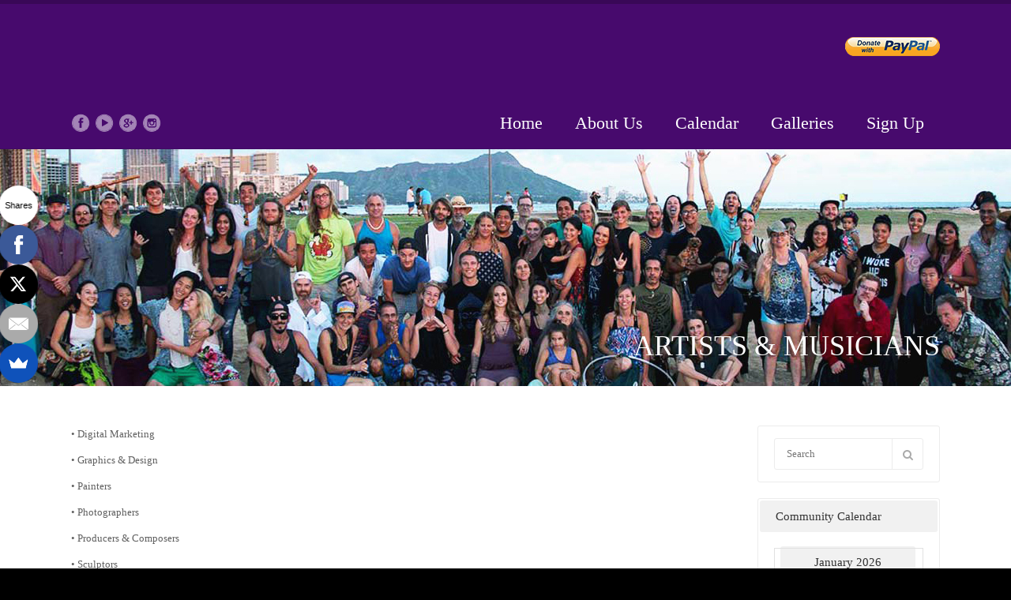

--- FILE ---
content_type: text/html; charset=UTF-8
request_url: https://www.hivibetribe.org/artists-musicians/
body_size: 17708
content:
<!DOCTYPE html>
<html lang="en-US">
<head>
<meta name="viewport" content="width=device-width, initial-scale=1, maximum-scale=1" />
<!-- title -->
<title>HI VibeTribeARTISTS &amp; MUSICIANS - HI VibeTribe</title>
<meta http-equiv="Content-Type" content="text/html; charset=UTF-8" />	
<meta name="generator" content="WordPress 6.2.2" />
<meta name='robots' content='index, follow, max-image-preview:large, max-snippet:-1, max-video-preview:-1' />

	<!-- This site is optimized with the Yoast SEO plugin v21.3 - https://yoast.com/wordpress/plugins/seo/ -->
	<link rel="canonical" href="https://www.hivibetribe.org/artists-musicians/" />
	<meta property="og:locale" content="en_US" />
	<meta property="og:type" content="article" />
	<meta property="og:title" content="ARTISTS &amp; MUSICIANS - HI VibeTribe" />
	<meta property="og:description" content="• Digital Marketing • Graphics &amp; Design • Painters • Photographers • Producers &amp; Composers • Sculptors • Singer-Songwriters • Video &amp; Animation • Writing &amp; Translation" />
	<meta property="og:url" content="https://www.hivibetribe.org/artists-musicians/" />
	<meta property="og:site_name" content="HI VibeTribe" />
	<meta property="article:publisher" content="https://www.facebook.com/hiVibeTribe/" />
	<meta property="article:modified_time" content="2017-05-30T20:08:11+00:00" />
	<meta property="og:image" content="https://www.hivibetribe.org/wp-content/uploads/DSC_0048_1c.jpg" />
	<meta property="og:image:width" content="1447" />
	<meta property="og:image:height" content="414" />
	<meta property="og:image:type" content="image/jpeg" />
	<meta name="twitter:card" content="summary_large_image" />
	<script type="application/ld+json" class="yoast-schema-graph">{"@context":"https://schema.org","@graph":[{"@type":"WebPage","@id":"https://www.hivibetribe.org/artists-musicians/","url":"https://www.hivibetribe.org/artists-musicians/","name":"ARTISTS & MUSICIANS - HI VibeTribe","isPartOf":{"@id":"https://www.hivibetribe.org/#website"},"datePublished":"2017-05-30T10:12:09+00:00","dateModified":"2017-05-30T20:08:11+00:00","breadcrumb":{"@id":"https://www.hivibetribe.org/artists-musicians/#breadcrumb"},"inLanguage":"en-US","potentialAction":[{"@type":"ReadAction","target":["https://www.hivibetribe.org/artists-musicians/"]}]},{"@type":"BreadcrumbList","@id":"https://www.hivibetribe.org/artists-musicians/#breadcrumb","itemListElement":[{"@type":"ListItem","position":1,"name":"Home","item":"https://www.hivibetribe.org/"},{"@type":"ListItem","position":2,"name":"ARTISTS &#038; MUSICIANS"}]},{"@type":"WebSite","@id":"https://www.hivibetribe.org/#website","url":"https://www.hivibetribe.org/","name":"HI VibeTribe","description":"Welcome to HI VibeTribe &amp; AudiOasis","publisher":{"@id":"https://www.hivibetribe.org/#organization"},"potentialAction":[{"@type":"SearchAction","target":{"@type":"EntryPoint","urlTemplate":"https://www.hivibetribe.org/?s={search_term_string}"},"query-input":"required name=search_term_string"}],"inLanguage":"en-US"},{"@type":"Organization","@id":"https://www.hivibetribe.org/#organization","name":"HI VibeTribe","url":"https://www.hivibetribe.org/","logo":{"@type":"ImageObject","inLanguage":"en-US","@id":"https://www.hivibetribe.org/#/schema/logo/image/","url":"https://www.hivibetribe.org/wp-content/uploads/DSC_0048_1c.jpg","contentUrl":"https://www.hivibetribe.org/wp-content/uploads/DSC_0048_1c.jpg","width":1447,"height":414,"caption":"HI VibeTribe"},"image":{"@id":"https://www.hivibetribe.org/#/schema/logo/image/"},"sameAs":["https://www.facebook.com/hiVibeTribe/","http://www.pictaram.com/user/hivibetribe/","https://www.youtube.com/channel/UCyHqd3xCTCbKa4OD4PxiJUg"]}]}</script>
	<!-- / Yoast SEO plugin. -->


<script type='application/javascript'>console.log('PixelYourSite Free version 9.4.6');</script>
<link rel='dns-prefetch' href='//apis.google.com' />
<link rel='dns-prefetch' href='//maxcdn.bootstrapcdn.com' />
<link rel="alternate" type="application/rss+xml" title="HI VibeTribe &raquo; Feed" href="https://www.hivibetribe.org/feed/" />
<link rel="alternate" type="application/rss+xml" title="HI VibeTribe &raquo; Comments Feed" href="https://www.hivibetribe.org/comments/feed/" />
<script type="text/javascript">
window._wpemojiSettings = {"baseUrl":"https:\/\/s.w.org\/images\/core\/emoji\/14.0.0\/72x72\/","ext":".png","svgUrl":"https:\/\/s.w.org\/images\/core\/emoji\/14.0.0\/svg\/","svgExt":".svg","source":{"concatemoji":"https:\/\/www.hivibetribe.org\/wp-includes\/js\/wp-emoji-release.min.js?ver=6.2.2"}};
/*! This file is auto-generated */
!function(e,a,t){var n,r,o,i=a.createElement("canvas"),p=i.getContext&&i.getContext("2d");function s(e,t){p.clearRect(0,0,i.width,i.height),p.fillText(e,0,0);e=i.toDataURL();return p.clearRect(0,0,i.width,i.height),p.fillText(t,0,0),e===i.toDataURL()}function c(e){var t=a.createElement("script");t.src=e,t.defer=t.type="text/javascript",a.getElementsByTagName("head")[0].appendChild(t)}for(o=Array("flag","emoji"),t.supports={everything:!0,everythingExceptFlag:!0},r=0;r<o.length;r++)t.supports[o[r]]=function(e){if(p&&p.fillText)switch(p.textBaseline="top",p.font="600 32px Arial",e){case"flag":return s("\ud83c\udff3\ufe0f\u200d\u26a7\ufe0f","\ud83c\udff3\ufe0f\u200b\u26a7\ufe0f")?!1:!s("\ud83c\uddfa\ud83c\uddf3","\ud83c\uddfa\u200b\ud83c\uddf3")&&!s("\ud83c\udff4\udb40\udc67\udb40\udc62\udb40\udc65\udb40\udc6e\udb40\udc67\udb40\udc7f","\ud83c\udff4\u200b\udb40\udc67\u200b\udb40\udc62\u200b\udb40\udc65\u200b\udb40\udc6e\u200b\udb40\udc67\u200b\udb40\udc7f");case"emoji":return!s("\ud83e\udef1\ud83c\udffb\u200d\ud83e\udef2\ud83c\udfff","\ud83e\udef1\ud83c\udffb\u200b\ud83e\udef2\ud83c\udfff")}return!1}(o[r]),t.supports.everything=t.supports.everything&&t.supports[o[r]],"flag"!==o[r]&&(t.supports.everythingExceptFlag=t.supports.everythingExceptFlag&&t.supports[o[r]]);t.supports.everythingExceptFlag=t.supports.everythingExceptFlag&&!t.supports.flag,t.DOMReady=!1,t.readyCallback=function(){t.DOMReady=!0},t.supports.everything||(n=function(){t.readyCallback()},a.addEventListener?(a.addEventListener("DOMContentLoaded",n,!1),e.addEventListener("load",n,!1)):(e.attachEvent("onload",n),a.attachEvent("onreadystatechange",function(){"complete"===a.readyState&&t.readyCallback()})),(e=t.source||{}).concatemoji?c(e.concatemoji):e.wpemoji&&e.twemoji&&(c(e.twemoji),c(e.wpemoji)))}(window,document,window._wpemojiSettings);
</script>
<style type="text/css">
img.wp-smiley,
img.emoji {
	display: inline !important;
	border: none !important;
	box-shadow: none !important;
	height: 1em !important;
	width: 1em !important;
	margin: 0 0.07em !important;
	vertical-align: -0.1em !important;
	background: none !important;
	padding: 0 !important;
}
</style>
	<link rel='stylesheet' id='wp-block-library-css' href='https://www.hivibetribe.org/wp-includes/css/dist/block-library/style.min.css?ver=6.2.2' type='text/css' media='all' />
<link rel='stylesheet' id='classic-theme-styles-css' href='https://www.hivibetribe.org/wp-includes/css/classic-themes.min.css?ver=6.2.2' type='text/css' media='all' />
<style id='global-styles-inline-css' type='text/css'>
body{--wp--preset--color--black: #000000;--wp--preset--color--cyan-bluish-gray: #abb8c3;--wp--preset--color--white: #ffffff;--wp--preset--color--pale-pink: #f78da7;--wp--preset--color--vivid-red: #cf2e2e;--wp--preset--color--luminous-vivid-orange: #ff6900;--wp--preset--color--luminous-vivid-amber: #fcb900;--wp--preset--color--light-green-cyan: #7bdcb5;--wp--preset--color--vivid-green-cyan: #00d084;--wp--preset--color--pale-cyan-blue: #8ed1fc;--wp--preset--color--vivid-cyan-blue: #0693e3;--wp--preset--color--vivid-purple: #9b51e0;--wp--preset--gradient--vivid-cyan-blue-to-vivid-purple: linear-gradient(135deg,rgba(6,147,227,1) 0%,rgb(155,81,224) 100%);--wp--preset--gradient--light-green-cyan-to-vivid-green-cyan: linear-gradient(135deg,rgb(122,220,180) 0%,rgb(0,208,130) 100%);--wp--preset--gradient--luminous-vivid-amber-to-luminous-vivid-orange: linear-gradient(135deg,rgba(252,185,0,1) 0%,rgba(255,105,0,1) 100%);--wp--preset--gradient--luminous-vivid-orange-to-vivid-red: linear-gradient(135deg,rgba(255,105,0,1) 0%,rgb(207,46,46) 100%);--wp--preset--gradient--very-light-gray-to-cyan-bluish-gray: linear-gradient(135deg,rgb(238,238,238) 0%,rgb(169,184,195) 100%);--wp--preset--gradient--cool-to-warm-spectrum: linear-gradient(135deg,rgb(74,234,220) 0%,rgb(151,120,209) 20%,rgb(207,42,186) 40%,rgb(238,44,130) 60%,rgb(251,105,98) 80%,rgb(254,248,76) 100%);--wp--preset--gradient--blush-light-purple: linear-gradient(135deg,rgb(255,206,236) 0%,rgb(152,150,240) 100%);--wp--preset--gradient--blush-bordeaux: linear-gradient(135deg,rgb(254,205,165) 0%,rgb(254,45,45) 50%,rgb(107,0,62) 100%);--wp--preset--gradient--luminous-dusk: linear-gradient(135deg,rgb(255,203,112) 0%,rgb(199,81,192) 50%,rgb(65,88,208) 100%);--wp--preset--gradient--pale-ocean: linear-gradient(135deg,rgb(255,245,203) 0%,rgb(182,227,212) 50%,rgb(51,167,181) 100%);--wp--preset--gradient--electric-grass: linear-gradient(135deg,rgb(202,248,128) 0%,rgb(113,206,126) 100%);--wp--preset--gradient--midnight: linear-gradient(135deg,rgb(2,3,129) 0%,rgb(40,116,252) 100%);--wp--preset--duotone--dark-grayscale: url('#wp-duotone-dark-grayscale');--wp--preset--duotone--grayscale: url('#wp-duotone-grayscale');--wp--preset--duotone--purple-yellow: url('#wp-duotone-purple-yellow');--wp--preset--duotone--blue-red: url('#wp-duotone-blue-red');--wp--preset--duotone--midnight: url('#wp-duotone-midnight');--wp--preset--duotone--magenta-yellow: url('#wp-duotone-magenta-yellow');--wp--preset--duotone--purple-green: url('#wp-duotone-purple-green');--wp--preset--duotone--blue-orange: url('#wp-duotone-blue-orange');--wp--preset--font-size--small: 13px;--wp--preset--font-size--medium: 20px;--wp--preset--font-size--large: 36px;--wp--preset--font-size--x-large: 42px;--wp--preset--spacing--20: 0.44rem;--wp--preset--spacing--30: 0.67rem;--wp--preset--spacing--40: 1rem;--wp--preset--spacing--50: 1.5rem;--wp--preset--spacing--60: 2.25rem;--wp--preset--spacing--70: 3.38rem;--wp--preset--spacing--80: 5.06rem;--wp--preset--shadow--natural: 6px 6px 9px rgba(0, 0, 0, 0.2);--wp--preset--shadow--deep: 12px 12px 50px rgba(0, 0, 0, 0.4);--wp--preset--shadow--sharp: 6px 6px 0px rgba(0, 0, 0, 0.2);--wp--preset--shadow--outlined: 6px 6px 0px -3px rgba(255, 255, 255, 1), 6px 6px rgba(0, 0, 0, 1);--wp--preset--shadow--crisp: 6px 6px 0px rgba(0, 0, 0, 1);}:where(.is-layout-flex){gap: 0.5em;}body .is-layout-flow > .alignleft{float: left;margin-inline-start: 0;margin-inline-end: 2em;}body .is-layout-flow > .alignright{float: right;margin-inline-start: 2em;margin-inline-end: 0;}body .is-layout-flow > .aligncenter{margin-left: auto !important;margin-right: auto !important;}body .is-layout-constrained > .alignleft{float: left;margin-inline-start: 0;margin-inline-end: 2em;}body .is-layout-constrained > .alignright{float: right;margin-inline-start: 2em;margin-inline-end: 0;}body .is-layout-constrained > .aligncenter{margin-left: auto !important;margin-right: auto !important;}body .is-layout-constrained > :where(:not(.alignleft):not(.alignright):not(.alignfull)){max-width: var(--wp--style--global--content-size);margin-left: auto !important;margin-right: auto !important;}body .is-layout-constrained > .alignwide{max-width: var(--wp--style--global--wide-size);}body .is-layout-flex{display: flex;}body .is-layout-flex{flex-wrap: wrap;align-items: center;}body .is-layout-flex > *{margin: 0;}:where(.wp-block-columns.is-layout-flex){gap: 2em;}.has-black-color{color: var(--wp--preset--color--black) !important;}.has-cyan-bluish-gray-color{color: var(--wp--preset--color--cyan-bluish-gray) !important;}.has-white-color{color: var(--wp--preset--color--white) !important;}.has-pale-pink-color{color: var(--wp--preset--color--pale-pink) !important;}.has-vivid-red-color{color: var(--wp--preset--color--vivid-red) !important;}.has-luminous-vivid-orange-color{color: var(--wp--preset--color--luminous-vivid-orange) !important;}.has-luminous-vivid-amber-color{color: var(--wp--preset--color--luminous-vivid-amber) !important;}.has-light-green-cyan-color{color: var(--wp--preset--color--light-green-cyan) !important;}.has-vivid-green-cyan-color{color: var(--wp--preset--color--vivid-green-cyan) !important;}.has-pale-cyan-blue-color{color: var(--wp--preset--color--pale-cyan-blue) !important;}.has-vivid-cyan-blue-color{color: var(--wp--preset--color--vivid-cyan-blue) !important;}.has-vivid-purple-color{color: var(--wp--preset--color--vivid-purple) !important;}.has-black-background-color{background-color: var(--wp--preset--color--black) !important;}.has-cyan-bluish-gray-background-color{background-color: var(--wp--preset--color--cyan-bluish-gray) !important;}.has-white-background-color{background-color: var(--wp--preset--color--white) !important;}.has-pale-pink-background-color{background-color: var(--wp--preset--color--pale-pink) !important;}.has-vivid-red-background-color{background-color: var(--wp--preset--color--vivid-red) !important;}.has-luminous-vivid-orange-background-color{background-color: var(--wp--preset--color--luminous-vivid-orange) !important;}.has-luminous-vivid-amber-background-color{background-color: var(--wp--preset--color--luminous-vivid-amber) !important;}.has-light-green-cyan-background-color{background-color: var(--wp--preset--color--light-green-cyan) !important;}.has-vivid-green-cyan-background-color{background-color: var(--wp--preset--color--vivid-green-cyan) !important;}.has-pale-cyan-blue-background-color{background-color: var(--wp--preset--color--pale-cyan-blue) !important;}.has-vivid-cyan-blue-background-color{background-color: var(--wp--preset--color--vivid-cyan-blue) !important;}.has-vivid-purple-background-color{background-color: var(--wp--preset--color--vivid-purple) !important;}.has-black-border-color{border-color: var(--wp--preset--color--black) !important;}.has-cyan-bluish-gray-border-color{border-color: var(--wp--preset--color--cyan-bluish-gray) !important;}.has-white-border-color{border-color: var(--wp--preset--color--white) !important;}.has-pale-pink-border-color{border-color: var(--wp--preset--color--pale-pink) !important;}.has-vivid-red-border-color{border-color: var(--wp--preset--color--vivid-red) !important;}.has-luminous-vivid-orange-border-color{border-color: var(--wp--preset--color--luminous-vivid-orange) !important;}.has-luminous-vivid-amber-border-color{border-color: var(--wp--preset--color--luminous-vivid-amber) !important;}.has-light-green-cyan-border-color{border-color: var(--wp--preset--color--light-green-cyan) !important;}.has-vivid-green-cyan-border-color{border-color: var(--wp--preset--color--vivid-green-cyan) !important;}.has-pale-cyan-blue-border-color{border-color: var(--wp--preset--color--pale-cyan-blue) !important;}.has-vivid-cyan-blue-border-color{border-color: var(--wp--preset--color--vivid-cyan-blue) !important;}.has-vivid-purple-border-color{border-color: var(--wp--preset--color--vivid-purple) !important;}.has-vivid-cyan-blue-to-vivid-purple-gradient-background{background: var(--wp--preset--gradient--vivid-cyan-blue-to-vivid-purple) !important;}.has-light-green-cyan-to-vivid-green-cyan-gradient-background{background: var(--wp--preset--gradient--light-green-cyan-to-vivid-green-cyan) !important;}.has-luminous-vivid-amber-to-luminous-vivid-orange-gradient-background{background: var(--wp--preset--gradient--luminous-vivid-amber-to-luminous-vivid-orange) !important;}.has-luminous-vivid-orange-to-vivid-red-gradient-background{background: var(--wp--preset--gradient--luminous-vivid-orange-to-vivid-red) !important;}.has-very-light-gray-to-cyan-bluish-gray-gradient-background{background: var(--wp--preset--gradient--very-light-gray-to-cyan-bluish-gray) !important;}.has-cool-to-warm-spectrum-gradient-background{background: var(--wp--preset--gradient--cool-to-warm-spectrum) !important;}.has-blush-light-purple-gradient-background{background: var(--wp--preset--gradient--blush-light-purple) !important;}.has-blush-bordeaux-gradient-background{background: var(--wp--preset--gradient--blush-bordeaux) !important;}.has-luminous-dusk-gradient-background{background: var(--wp--preset--gradient--luminous-dusk) !important;}.has-pale-ocean-gradient-background{background: var(--wp--preset--gradient--pale-ocean) !important;}.has-electric-grass-gradient-background{background: var(--wp--preset--gradient--electric-grass) !important;}.has-midnight-gradient-background{background: var(--wp--preset--gradient--midnight) !important;}.has-small-font-size{font-size: var(--wp--preset--font-size--small) !important;}.has-medium-font-size{font-size: var(--wp--preset--font-size--medium) !important;}.has-large-font-size{font-size: var(--wp--preset--font-size--large) !important;}.has-x-large-font-size{font-size: var(--wp--preset--font-size--x-large) !important;}
.wp-block-navigation a:where(:not(.wp-element-button)){color: inherit;}
:where(.wp-block-columns.is-layout-flex){gap: 2em;}
.wp-block-pullquote{font-size: 1.5em;line-height: 1.6;}
</style>
<link rel='stylesheet' id='contact-form-7-css' href='https://www.hivibetribe.org/wp-content/plugins/contact-form-7/includes/css/styles.css?ver=5.8.1' type='text/css' media='all' />
<link rel='stylesheet' id='tp_twitter_plugin_css-css' href='https://www.hivibetribe.org/wp-content/plugins/recent-tweets-widget/tp_twitter_plugin.css?ver=1.0' type='text/css' media='screen' />
<link rel='stylesheet' id='rs-plugin-settings-css' href='https://www.hivibetribe.org/wp-content/plugins/revslider/rs-plugin/css/settings.css?ver=4.6.5' type='text/css' media='all' />
<style id='rs-plugin-settings-inline-css' type='text/css'>
.tp-caption a{color:#ff7302;text-shadow:none;-webkit-transition:all 0.2s ease-out;-moz-transition:all 0.2s ease-out;-o-transition:all 0.2s ease-out;-ms-transition:all 0.2s ease-out}.tp-caption a:hover{color:#ffa902}
</style>
<link rel='stylesheet' id='ce_responsive-css' href='https://www.hivibetribe.org/wp-content/plugins/simple-embed-code/css/video-container.min.css?ver=2.5.1' type='text/css' media='all' />
<link rel='stylesheet' id='swm-tribe-events-css' href='https://www.hivibetribe.org/wp-content/themes/spiritual/tribe-events/tribe-events.css?ver=1.0' type='text/css' media='all' />
<link rel='stylesheet' id='swm-plugin-fix-css' href='https://www.hivibetribe.org/wp-content/themes/spiritual/css/plugin-fix.css?ver=6.2.2' type='text/css' media='all' />
<link rel='stylesheet' id='cff-css' href='https://www.hivibetribe.org/wp-content/plugins/custom-facebook-feed/assets/css/cff-style.min.css?ver=4.2' type='text/css' media='all' />
<link rel='stylesheet' id='sb-font-awesome-css' href='https://maxcdn.bootstrapcdn.com/font-awesome/4.7.0/css/font-awesome.min.css?ver=6.2.2' type='text/css' media='all' />
<link rel='stylesheet' id='swm-poli-global-css' href='https://www.hivibetribe.org/wp-content/plugins/swm-church-shortcodes/css/global.css?ver=1.0' type='text/css' media='all' />
<link rel='stylesheet' id='swm-poli-shortcodes-css' href='https://www.hivibetribe.org/wp-content/plugins/swm-church-shortcodes/css/poli-shortcodes.css?ver=1.0' type='text/css' media='all' />
<link rel='stylesheet' id='simcal-qtip-css' href='https://www.hivibetribe.org/wp-content/plugins/google-calendar-events/assets/generated/vendor/jquery.qtip.min.css?ver=3.2.4' type='text/css' media='all' />
<link rel='stylesheet' id='simcal-default-calendar-grid-css' href='https://www.hivibetribe.org/wp-content/plugins/google-calendar-events/assets/generated/default-calendar-grid.min.css?ver=3.2.4' type='text/css' media='all' />
<link rel='stylesheet' id='simcal-default-calendar-list-css' href='https://www.hivibetribe.org/wp-content/plugins/google-calendar-events/assets/generated/default-calendar-list.min.css?ver=3.2.4' type='text/css' media='all' />
<link rel='stylesheet' id='__EPYT__style-css' href='https://www.hivibetribe.org/wp-content/plugins/youtube-embed-plus/styles/ytprefs.min.css?ver=14.2' type='text/css' media='all' />
<style id='__EPYT__style-inline-css' type='text/css'>

                .epyt-gallery-thumb {
                        width: 33.333%;
                }
                
</style>
<link rel='stylesheet' id='swm-font-icons-css' href='https://www.hivibetribe.org/wp-content/themes/spiritual/fonts/font-awesome.css?ver=1.0' type='text/css' media='all' />
<link rel='stylesheet' id='swm-global-css' href='https://www.hivibetribe.org/wp-content/themes/spiritual/css/global.css?ver=1.0' type='text/css' media='all' />
<link rel='stylesheet' id='swm-mediaplayer-css' href='https://www.hivibetribe.org/wp-content/themes/spiritual/css/player/media-player.css?ver=1.0' type='text/css' media='all' />
<link rel='stylesheet' id='swm-main-css-css' href='https://www.hivibetribe.org/wp-content/themes/spiritual/style.css?ver=1.0' type='text/css' media='all' />
<link rel='stylesheet' id='swm-prettyphoto-css' href='https://www.hivibetribe.org/wp-content/themes/spiritual/js/prettyPhoto/css/prettyPhoto.css?ver=1.0' type='text/css' media='all' />
<link rel='stylesheet' id='swm-layout-css' href='https://www.hivibetribe.org/wp-content/themes/spiritual/css/layout.css?ver=1.0' type='text/css' media='all' />
<link rel='stylesheet' id='swm-responsive-css' href='https://www.hivibetribe.org/wp-content/themes/spiritual/css/responsive.css?ver=1.0' type='text/css' media='all' />
<link rel='stylesheet' id='swm-retina-css' href='https://www.hivibetribe.org/wp-content/themes/spiritual/css/retina.css?ver=1.0' type='text/css' media='all' />
<link rel='stylesheet' id='swm-custom-css' href='https://www.hivibetribe.org/wp-content/themes/spiritual/custom.css?ver=1.0' type='text/css' media='all' />
<script type='text/javascript' src='https://www.hivibetribe.org/wp-content/plugins/google-calendar-widget/wiky.js?ver=1.0' id='wiky-js-js'></script>
<script type='text/javascript' src='https://www.hivibetribe.org/wp-content/plugins/google-calendar-widget/date.js?ver=alpha-1' id='date-js-js'></script>
<script type='text/javascript' id='ko-calendar-js-extra'>
/* <![CDATA[ */
var ko_calendar_loc = {"all_day":"All Day","all_day_event":"All Day Event"};
/* ]]> */
</script>
<script type='text/javascript' src='https://www.hivibetribe.org/wp-content/plugins/google-calendar-widget/ko-calendar.js?ver=6.2.2' id='ko-calendar-js'></script>
<script type='text/javascript' src='//apis.google.com/js/client.js?onload=ko_calendar_google_init&#038;ver=6.2.2' id='googleclient-js'></script>
<script type='text/javascript' src='https://www.hivibetribe.org/wp-content/plugins/enable-jquery-migrate-helper/js/jquery/jquery-1.12.4-wp.js?ver=1.12.4-wp' id='jquery-core-js'></script>
<script type='text/javascript' src='https://www.hivibetribe.org/wp-content/plugins/enable-jquery-migrate-helper/js/jquery-migrate/jquery-migrate-1.4.1-wp.js?ver=1.4.1-wp' id='jquery-migrate-js'></script>
<script type='text/javascript' src='https://www.hivibetribe.org/wp-content/plugins/revslider/rs-plugin/js/jquery.themepunch.tools.min.js?ver=4.6.5' id='tp-tools-js'></script>
<script type='text/javascript' src='https://www.hivibetribe.org/wp-content/plugins/revslider/rs-plugin/js/jquery.themepunch.revolution.min.js?ver=4.6.5' id='revmin-js'></script>
<script type='text/javascript' src='https://www.hivibetribe.org/wp-content/plugins/wp-retina-2x/app/picturefill.min.js?ver=1692286575' id='wr2x-picturefill-js-js'></script>
<script type='text/javascript' src='https://www.hivibetribe.org/wp-content/plugins/pixelyoursite/dist/scripts/jquery.bind-first-0.2.3.min.js?ver=6.2.2' id='jquery-bind-first-js'></script>
<script type='text/javascript' src='https://www.hivibetribe.org/wp-content/plugins/pixelyoursite/dist/scripts/js.cookie-2.1.3.min.js?ver=2.1.3' id='js-cookie-pys-js'></script>
<script type='text/javascript' id='pys-js-extra'>
/* <![CDATA[ */
var pysOptions = {"staticEvents":{"facebook":{"init_event":[{"delay":0,"type":"static","name":"PageView","pixelIds":["1655833067778785"],"eventID":"9f51d93d-c0ba-4602-a702-161accdf49f4","params":{"page_title":"ARTISTS & MUSICIANS","post_type":"page","post_id":2907,"plugin":"PixelYourSite","user_role":"guest","event_url":"www.hivibetribe.org\/artists-musicians\/"},"e_id":"init_event","ids":[],"hasTimeWindow":false,"timeWindow":0,"woo_order":"","edd_order":""}]}},"dynamicEvents":[],"triggerEvents":[],"triggerEventTypes":[],"facebook":{"pixelIds":["1655833067778785"],"advancedMatching":[],"advancedMatchingEnabled":false,"removeMetadata":false,"contentParams":{"post_type":"page","post_id":2907,"content_name":"ARTISTS & MUSICIANS"},"commentEventEnabled":true,"wooVariableAsSimple":true,"downloadEnabled":true,"formEventEnabled":true,"serverApiEnabled":false,"wooCRSendFromServer":false,"send_external_id":null},"debug":"","siteUrl":"https:\/\/www.hivibetribe.org","ajaxUrl":"https:\/\/www.hivibetribe.org\/wp-admin\/admin-ajax.php","ajax_event":"819d71620a","enable_remove_download_url_param":"1","cookie_duration":"7","last_visit_duration":"60","enable_success_send_form":"","ajaxForServerEvent":"1","gdpr":{"ajax_enabled":false,"all_disabled_by_api":false,"facebook_disabled_by_api":false,"analytics_disabled_by_api":false,"google_ads_disabled_by_api":false,"pinterest_disabled_by_api":false,"bing_disabled_by_api":false,"externalID_disabled_by_api":false,"facebook_prior_consent_enabled":false,"analytics_prior_consent_enabled":true,"google_ads_prior_consent_enabled":null,"pinterest_prior_consent_enabled":true,"bing_prior_consent_enabled":true,"cookiebot_integration_enabled":false,"cookiebot_facebook_consent_category":"marketing","cookiebot_analytics_consent_category":"statistics","cookiebot_tiktok_consent_category":"marketing","cookiebot_google_ads_consent_category":null,"cookiebot_pinterest_consent_category":"marketing","cookiebot_bing_consent_category":"marketing","consent_magic_integration_enabled":false,"real_cookie_banner_integration_enabled":false,"cookie_notice_integration_enabled":false,"cookie_law_info_integration_enabled":false},"cookie":{"disabled_all_cookie":false,"disabled_advanced_form_data_cookie":false,"disabled_landing_page_cookie":false,"disabled_first_visit_cookie":false,"disabled_trafficsource_cookie":false,"disabled_utmTerms_cookie":false,"disabled_utmId_cookie":false},"woo":{"enabled":false},"edd":{"enabled":false}};
/* ]]> */
</script>
<script type='text/javascript' src='https://www.hivibetribe.org/wp-content/plugins/pixelyoursite/dist/scripts/public.js?ver=9.4.6' id='pys-js'></script>
<script type='text/javascript' id='__ytprefs__-js-extra'>
/* <![CDATA[ */
var _EPYT_ = {"ajaxurl":"https:\/\/www.hivibetribe.org\/wp-admin\/admin-ajax.php","security":"a82ab8e57f","gallery_scrolloffset":"20","eppathtoscripts":"https:\/\/www.hivibetribe.org\/wp-content\/plugins\/youtube-embed-plus\/scripts\/","eppath":"https:\/\/www.hivibetribe.org\/wp-content\/plugins\/youtube-embed-plus\/","epresponsiveselector":"[\"iframe.__youtube_prefs_widget__\"]","epdovol":"1","version":"14.2","evselector":"iframe.__youtube_prefs__[src], iframe[src*=\"youtube.com\/embed\/\"], iframe[src*=\"youtube-nocookie.com\/embed\/\"]","ajax_compat":"","maxres_facade":"eager","ytapi_load":"light","pause_others":"","stopMobileBuffer":"1","facade_mode":"","not_live_on_channel":"","vi_active":"","vi_js_posttypes":[]};
/* ]]> */
</script>
<script type='text/javascript' src='https://www.hivibetribe.org/wp-content/plugins/youtube-embed-plus/scripts/ytprefs.min.js?ver=14.2' id='__ytprefs__-js'></script>
<script type='text/javascript' src='https://www.hivibetribe.org/wp-content/themes/spiritual/js/modernizer.js?ver=6.2.2' id='swm-modernizer-js'></script>
<link rel="https://api.w.org/" href="https://www.hivibetribe.org/wp-json/" /><link rel="alternate" type="application/json" href="https://www.hivibetribe.org/wp-json/wp/v2/pages/2907" /><link rel="EditURI" type="application/rsd+xml" title="RSD" href="https://www.hivibetribe.org/xmlrpc.php?rsd" />
<link rel="wlwmanifest" type="application/wlwmanifest+xml" href="https://www.hivibetribe.org/wp-includes/wlwmanifest.xml" />
<meta name="generator" content="WordPress 6.2.2" />
<link rel='shortlink' href='https://www.hivibetribe.org/?p=2907' />
<link rel="alternate" type="application/json+oembed" href="https://www.hivibetribe.org/wp-json/oembed/1.0/embed?url=https%3A%2F%2Fwww.hivibetribe.org%2Fartists-musicians%2F" />
<link rel="alternate" type="text/xml+oembed" href="https://www.hivibetribe.org/wp-json/oembed/1.0/embed?url=https%3A%2F%2Fwww.hivibetribe.org%2Fartists-musicians%2F&#038;format=xml" />
<link type="text/css" rel="stylesheet" href="https://www.hivibetribe.org/wp-content/plugins/google-calendar-widget/ko-calendar.css" />		<script type="text/javascript">
			jQuery(document).ready(function() {
				// CUSTOM AJAX CONTENT LOADING FUNCTION
				var ajaxRevslider = function(obj) {
				
					// obj.type : Post Type
					// obj.id : ID of Content to Load
					// obj.aspectratio : The Aspect Ratio of the Container / Media
					// obj.selector : The Container Selector where the Content of Ajax will be injected. It is done via the Essential Grid on Return of Content
					
					var content = "";

					data = {};
					
					data.action = 'revslider_ajax_call_front';
					data.client_action = 'get_slider_html';
					data.token = 'bd8679199e';
					data.type = obj.type;
					data.id = obj.id;
					data.aspectratio = obj.aspectratio;
					
					// SYNC AJAX REQUEST
					jQuery.ajax({
						type:"post",
						url:"https://www.hivibetribe.org/wp-admin/admin-ajax.php",
						dataType: 'json',
						data:data,
						async:false,
						success: function(ret, textStatus, XMLHttpRequest) {
							if(ret.success == true)
								content = ret.data;								
						},
						error: function(e) {
							console.log(e);
						}
					});
					
					 // FIRST RETURN THE CONTENT WHEN IT IS LOADED !!
					 return content;						 
				};
				
				// CUSTOM AJAX FUNCTION TO REMOVE THE SLIDER
				var ajaxRemoveRevslider = function(obj) {
					return jQuery(obj.selector+" .rev_slider").revkill();
				};

				// EXTEND THE AJAX CONTENT LOADING TYPES WITH TYPE AND FUNCTION
				var extendessential = setInterval(function() {
					if (jQuery.fn.tpessential != undefined) {
						clearInterval(extendessential);
						if(typeof(jQuery.fn.tpessential.defaults) !== 'undefined') {
							jQuery.fn.tpessential.defaults.ajaxTypes.push({type:"revslider",func:ajaxRevslider,killfunc:ajaxRemoveRevslider,openAnimationSpeed:0.3});   
							// type:  Name of the Post to load via Ajax into the Essential Grid Ajax Container
							// func: the Function Name which is Called once the Item with the Post Type has been clicked
							// killfunc: function to kill in case the Ajax Window going to be removed (before Remove function !
							// openAnimationSpeed: how quick the Ajax Content window should be animated (default is 0.3)
						}
					}
				},30);
			});
		</script>
		<style type="text/css" media="all">
body { font-family:"Verdana"; font-weight:400;background-color: #000000; background-image:url(https://www.myvibetribe.org/wp-content/uploads/2015/10/flower-of-life-blue.jpg); background-position:center center; background-repeat: no-repeat; background-attachment: fixed; }
.swm_archives_page a,.search-list a,.swm_portfolio_title_section a,.swm_portfolio_title_section,.swm_horizontal_menu li a,a.swm_text_color,.swm_text_color a,a.page-numbers,.pagination_menu a span,.pf_quote p.pf_quote_text a,.swm_breadcrumbs a,.swm_breadcrumbs a i,.swm_breadcrumbs i { color:#606060 }.te_venue_map_title,.swm_evt_title,.portfolio_title,.swm_donor_name span.swm_d_name,.swm_dot_heading,.swm_section_title,.swm_fancy_heading { font-family: } .swm_archives_page a:hover,.search-list a:hover,.icon_url a i.fa-link,a.swm_text_color:hover,.swm_sermons_title h2 a:hover,.swm_cause_title h2 a:hover { color:#470a6d}.swm_horizontal_menu li a.active,.swm_horizontal_menu li.current_page_item a,.swm_highlight_skin_color,.sf-menu ul li,.swm_cause_bar_out,.swm_sermons_item:hover .swm_sermons_date { background:#470a6d;}.swm_horizontal_menu li a.active,.swm_horizontal_menu li.current_page_item a { border-color:#470a6d;}::selection {color:#fff; background:#470a6d; }::-moz-selection { color:#fff;background:#470a6d; }.swm_text_color a:hover,.swm_portfolio_box .project_title a:hover { color:#dd9933}#swm_page_container { padding-top:50px; padding-bottom:80px;}a,.primary_color a,.author_title h4 span,.swm_portfolio_title_section a:hover { color: #470a6d }a:hover,.primary_color a:hover,.icon_url a:hover i.fa-link { color:#dd9933}h1,h2,h3,h4,h5,h6,.pf_image_caption .img_title {font-family:""; font-weight:regular;}h1 {font-size:27px; color:#222222;  }h2 {font-size:24px; color:#222222;  }h3 {font-size:20px; color:#222222;  }h4 {font-size:18px; color:#222222;  }h5 {font-size:16px; color:#222222;  }h6 {font-size:14px; color:#222222;  }.swm_logo_section_bg { 
        background-image:url(https://www.hivibetribe.org/wp-content/uploads/2000px-Transparent_square.png); 
        background-repeat:;
        background-position:right top;
        background-attachment:;}span.donate_btn a { color:#470a6d;  }.swm_logo_section_bg { background-color:#470a6d; }span.donate_btn a:hover { background:#470a6d;}.swm_search_box form input.button,.search_section,.search_section.sbox_skin { background: #470a6d; }.swm_search_box form input.button:hover { background: #dd9933; }.swm_blog_post .swm_post_title h2 a,.swm_blog_post .swm_post_title h2,.swm_blog_post .swm_post_title h1 a,.swm_blog_post .swm_post_title h1,.swm_blog_grid .swm_post_title h2 a,.swm_blog_grid .swm_post_title h2  {font-size:18px; color:#222222;  }.p_comment_arrow { border-color: transparent #dd9933 transparent transparent; }.swm_post_meta ul li a,.page-numbers span.dots {color:#606060;  }a.p_continue_reading,.swm_portfolio_text a.p_continue_reading { color:#470a6d; }a:hover.p_continue_reading,.swm_post_meta ul li a:hover,.sidebar ul.menu > li ul li.current-menu-item > a,.sidebar .widget_nav_menu  ul li.current-menu-item > a,.sidebar .widget_nav_menu  ul li.current-menu-item:before,.sidebar .widget_categories ul li.current-cat > a,.sidebar .widget_categories ul li.current-cat:before,.widget_product_categories ul li.current-cat > a,.widget_product_categories ul li.current-cat:before,.swm_portfolio_text a.p_continue_reading:hover {color:#dd9933; }small.swm_pf_icon, .page-numbers.current, .page-numbers.current:hover,.next_prev_pagination a,#sidebar .tagcloud a:hover,.pagination_menu > span,.paginate-com span.current,.paginate-com a:hover,.swm_date_box, .swm_blog_post:hover .swm_post_title,.swm_blog_post:hover .swm_pf_ic,.swm_blog_grid:hover .swm_post_title,.sticky.swm_blog_post .swm_pf_ic {background:#470a6d;}.p_comments,.next_prev_pagination a:hover {background:#dd9933;}small.post_arrow_shape { border-top: 20px solid #470a6d;}.page-numbers.current, .page-numbers.current:hover,#sidebar .tagcloud a:hover,.pagination_menu > span,.paginate-com span.current,.paginate-com a:hover { border-color: #470a6d;}.swm_top_menu_section { background-color: #470a6d;  }.swm_woo_cart_menu a,ul.logo_section_list li a {  }ul.top_nav > li > a  {font-size:22px;  }ul.top_nav > li > a  {font-family:""; font-weight:regular;}.swm_heading_h1 h1,.swm_heading_h1 h1 a { color:#ffffff; font-size:36px; }.heading_bg { background-color:#470a6d; }.heading_bg.transparent_bg_opacity { opacity:.80; -ms-filter:"progid:DXImageTransform.Microsoft.Alpha(Opacity=80)"; filter: alpha(opacity=80;);  } .sidebar h2,.sidebar h3,.aboutme_widget .person_name {font-size:15px; color:#333333;  }.sidebar a { ; }.sidebar a:hover,.sidebar ul li a:hover { color:#470a6d;}.footer h2, .footer h3,.footer .aboutme_widget .person_name { }.swm_footer_bg { background:#2e2e2e ; }.small_footer ul li a,.small_footer p { }.small_footer { background:#470a6d;}.footer,.footer a,.footer .client_name_position h5,.footer .client_name_position span,.footer .sm_icons ul li a,.footer .sm_icons ul li a:hover,.footer .widget ul li a,.footer .widget.woocommerce ul li a,.footer ul.product_list_widget li ins,.footer ul.product_list_widget li span.amount,.footer .widget_shopping_cart_content span.amount,.footer .widget_layered_nav ul li.chosen a,.footer .widget_layered_nav_filters ul li a  { color:#ffffff; }.swm_large_footer a:hover,.footer #wp-calendar tbody td a,.footer .tp_recent_tweets ul li a:hover,.footer ul.menu > li ul li.current-menu-item > a,.footer .widget_nav_menu  ul li.current-menu-item a,.footer .widget_nav_menu  ul li.current-menu-item:before,.footer .widget_categories ul li.current-cat > a,.footer .widget_categories ul li.current-cat:before,.footer .widget.woocommerce ul li.current-cat a,.footer .widget.woocommerce ul li.current-cat:before,.footer .widget ul li a:hover,.footer .recent_posts_square_posts ul li .grid_date a:hover { color:#da5455; }.footer { font-size:; }.footer #widget_search_form form input[type="text"] { color:#ffffff; text-shadow:none; }.footer #widget_search_form form input[type="text"]::-webkit-input-placeholder { color:#ffffff; opacity:.5; }.footer #widget_search_form form input[type="text"]::-moz-placeholder { color:#ffffff; opacity:.5; }.footer #widget_search_form form input[type="text"]::-ms-placeholder { color:#ffffff; opacity:.5; }.footer #widget_search_form form input[type="text"]::placeholder { color:#ffffff; opacity:.5; }.footer #widget_search_form #searchform #s,.footer #widget_search_form #searchform input.button,.footer .aboutme_widget,.footer .aboutme_social,.footer .aboutme_widget .person_img,.footer .widget_product_categories ul li,.footer .widget.woocommerce ul li:first-child,.footer .widget_rss ul li,.footer .uc_events_widget ul li:first-child,.footer .uc_events_widget ul li:last-child,.footer .contact_info_list ul.ci_list li { border-color: #353535; }.footer .widget_meta ul li,.footer .widget_categories ul li,.footer .widget_pages ul li,.footer .widget_archive ul li,.footer .widget_recent_comments ul li,.footer .widget_recent_entries ul li,.footer .widget_nav_menu ul li,.footer .widget_meta ul li:before { border-color: #353535; }.footer .widget_categories ul li:before,.footer .widget_pages ul li:before,.footer .widget_archive ul li:before,.footer .widget_recent_comments ul li:before,.footer .widget_recent_entries ul li:before,.footer .widget_nav_menu ul li:before,.footer .widget.woocommerce ul li:before,.footer .widget_rss ul li:before { color: color:#ffffff;; }.footer #widget_search_form #searchform input.button { color:#ffffff; }.footer .input-text,.footer input[type="text"], .footer input[type="input"], .footer input[type="password"], .footer input[type="email"], .footer input[type="number"], .footer input[type="url"], .footer input[type="tel"], .footer input[type="search"], .footer textarea, .footer select,.footer #wp-calendar thead th,.footer #wp-calendar caption,.footer #wp-calendar tbody td,.footer #wp-calendar tbody td:hover { color:#ffffff; border-color: #353535;}.footer input[type="text"]:focus, .footer input[type="password"]:focus, .footer input[type="email"]:focus, .footer input[type="number"]:focus, .footer input[type="url"]:focus, .footer input[type="tel"]:focus, .footer input[type="search"]:focus, .footer textarea:focus,footer #widget_search_form #searchform #s:focus { color:#ffffff; border-color: ;}.footer .testimonials-bx-slider .testimonial_box:before { border-color: #353535 transparent transparent #353535; }.footer .testimonials-bx-slider .testimonial_box:after { border-color: #191919 transparent transparent #191919; }.footer .testimonial_box { background:#191919; border-top: 1px solid #353535; } .footer select { background:#191919 url(https://www.hivibetribe.org/wp-content/themes/spiritual/images/select2.png) no-repeat center right;  }.footer .bx-controls-direction { background:#2e2e2e }.footer .bx-wrapper .bx-controls-direction a,.footer .testimonial_box .fa-quote-left,.footer .recent_posts_tiny p,.footer .tp_recent_tweets ul li:before,.footer .tp_recent_tweets ul li a,.footer .recent_posts_square_posts ul li .grid_date i { color:#ffffff;; }.footer .testimonial_box,footer .recent_posts_square_posts ul li,.footer .recent_posts_slider_excerpt { border-color:#353535; }.footer .contact_info,.footer .recent_posts_square_date a,.footer .recent_posts_square_date a:hover { border-color:#353535; background:#191919; }.footer ul li.cat-item a small,.footer #wp-calendar thead th,.footer #wp-calendar caption,.footer #wp-calendar tbody td,.footer .tagcloud a:hover,.footer .aboutme_social,.footer .tp_recent_tweets ul li:before,.footer .contact_info_list ul.ci_list li:before {  background:#191919 }.swm_portfolio_menu li a { color:#606060 }.swm_portfolio_menu li a.active,.swm_portfolio_menu li a.active:hover,.swm_portfolio_menu li.current_page_item a { background:#470a6d;  }.steps_with_circle ol li span,.projects_style1 a,.sm_icons ul li a,.sm_icons ul li a:hover,.recent_posts_square_title a { color:#606060 }.skin_color,.special_plan .pricing_title,.special_plan .swm_button,.client_position,.p_bar_skin_color .p_bar_bg,.swm_pagination li a.current,.swm_pagination li a:hover.current,a.swm_button.skin_color, button.swm_button.skin_color,input.swm_button[type="submit"],input[type="submit"], input[type="button"],input[type="reset"], a.button,button.button,#footer a.button,#footer button.button { background:#470a6d; }.footer .offer_icon,.swm_donor_amount { background:#470a6d;  }.swm_pagination li a.current,.swm_pagination li a:hover.current, input.swm_button[type="submit"],input[type="submit"],input[type="button"],input[type="reset"],blockquote { border-color:#470a6d; }input.skin_color:hover,a.skin_color:hover,input[type="submit"]:hover,button[type="submit"]:hover,.sidebar .widget_shopping_cart_content p.buttons a:hover,.swm_woo_cart_hover_menu p.buttons a:hover { border-color:#dd9933; background:#dd9933; opacity:1; }.recent_posts_full .swm_post_title a:hover,.recent_posts_full p.recent_post_read_more_link a:hover,.recent_posts_full .post_meta span a:hover,.recent_posts_square_content a:hover,.recent_posts_square_posts ul li .grid_date a:hover,.swm_promotion_box .title_text  { color:#dd9933; }.icon_url a i.fa-link,.recent_post_read_more_link a,blockquote .title_text,blockquote .title_text p,.recent_posts_full p.recent_post_read_more_link a,.footer .bx-wrapper .bx-controls-direction a:hover,.swm-product-price-cart a.button:hover { color:#470a6d; }.swm_special_offer,.swm_tabs ul.tab-nav li a:hover,.swm_tabs ul.tab-nav li.ui-tabs-selected a,.recent_posts_square_date span.d_year,.recent_posts_slider_excerpt span { background:#470a6d;  }.toggle_box .ui-state-active,.toggle_box_accordion .ui-state-active,.toggle_box:hover .toggle_box_title,.toggle_box_accordion:hover .toggle_box_title_accordion { background:#470a6d;  }.footer .aboutme_widget,.footer a.recent_posts_tiny_icon { background:#191919;  }.swm_donor_amount:before,.swm_donor_amount:after {  border-top-color: #470a6d; border-bottom-color: #470a6d; }#lang_sel_footer,#wpml_credit_footer { background:#470a6d; border-color:#470a6d;}#lang_sel_footer ul li,#wpml_credit_footer,#lang_sel_footer ul li a,#wpml_credit_footer a {   } .footer .widget #lang_sel_list ul li a { color:#ffffff;   }.footer .widget #lang_sel_list ul li a:hover { color:#da5455; }.footer .widget #lang_sel_click ul li a { background-color:#191919; }.footer .widget #lang_sel_click a, .footer .widget #lang_sel_click a:visited,.footer .recent_work_widget ul li a img { color:#ffffff; border-color:#353535; }.footer .widget #lang_sel_click ul li ul { background:#191919; border:1px solid #353535; }.swm_team_members img { border-color:#470a6d; }#lang_sel_footer ul li a { font-size: 11px; }@media only screen and (max-width: 979px) { span.donate_btn a:hover { background: none; } span.donate_btn a { color:#222;}}@media only screen and (max-width: 767px) { .swm_heading_h1 { width:100%; background: #ececec; border-radius:0 0 3px 3px; height:auto; display:block; bottom:0px;  padding:12px 20px; position: relative; }
.swm_heading_h1 h1 a,.swm_heading_h1 h1 { font-size:16px; color:#222; line-height:normal; margin:0; padding:0; }}.search_section, ul li.footer_menu-setting-msg, .swm_horizontal_menu li a.active, .swm_horizontal_menu li a.active:hover, .swm_horizontal_menu li.current_page_item a, .swm_portfolio_menu li a.active, .swm_portfolio_menu li a.active:hover, .swm_portfolio_menu li.current_page_item a, .page-numbers span, .pagination_menu a span, .pagination_menu span, .paginate-com a, .paginate-com span.current, .page-numbers.current, .paginate-com span.current, .page-numbers.current:hover, .pagination_menu > span, .next_prev_pagination, .swm_container .next_prev_pagination a, .next_prev_pagination a, .swm_pagination li a.current, .swm_pagination li a:hover.current, .woocommerce-pagination span, .swm_woo_next_prev span a:hover:before, .product .woocommerce-tabs ul.tabs li a:hover, .product .woocommerce-tabs ul.tabs li.active a, .sidebar .widget_shopping_cart_content p.buttons a, a.add_to_cart_button, .cart-loading, .sidebar .tagcloud a:hover,.footer .tagcloud a:hover, .p_date a,.swm_container .p_date a, .swm_blog_post:hover .swm_post_title h2 a,.swm_blog_post:hover .swm_post_title h2, .swm_blog_post:hover .swm_post_title h1 a,.swm_blog_post:hover .swm_post_title h1, .swm_blog_grid:hover .swm_post_title h2 a,.swm_blog_grid:hover .swm_post_title h2, .swm_blog_post:hover .swm_post_title,.swm_blog_post:hover .swm_pf_ic, .swm_blog_grid:hover .swm_post_title, .sticky.swm_blog_post .swm_pf_ic, ul.tribe-events-sub-nav li a:hover, body.events-single ul.tribe-events-sub-nav li a:hover, #tribe-bar-form .tribe-bar-filters .tribe-bar-submit input[type=submit], .swm_te_single_meta ul li span.event_bar_icon, .tribe-events-meta-group .tribe-events-single-section-title, .swm_event_box:hover .swm_evt_date, .swm_event_box:hover .swm_evt_date_day, .swm_evt_date_year, .recent_posts_square_date span.d_year, .client_position, .special_plan .pricing_title .title_text, .special_plan .pricing_button a.skin_color, .swm_tabs ul.tab-nav li a:hover, .swm_tabs ul.tab-nav li.ui-tabs-selected a, .toggle_box:hover i,.toggle_box:hover span.title_text, .toggle_box_accordion:hover i, .toggle_box_accordion:hover span.title_text, .toggle_box_accordion .ui-state-active i, .toggle_box_accordion .ui-state-active span.title_text, .toggle_box .ui-state-active span i.openclose, .toggle_box_accordion .ui-state-active span i.openclose, .toggle_box:hover span i.openclose, .toggle_box_accordion:hover span i.openclose, .toggle_box .ui-state-active i, .toggle_box .ui-state-active span.title_text, .swm_dropcap.dark , .swm_special_offer, .swm_container .swm_special_offer a, .swm_container .swm_special_offer a:hover, .footer .offer_icon i, span.donate_btn a:hover, .swm_donor_amount, .skin_color, .special_plan .pricing_title, .p_bar_skin_color .p_bar_bg, a.swm_button.skin_color, .swm_search_box form input[type="submit"].button, .pricing_button a.swm_button, .special_plan .swm_button, button.swm_button.skin_color, input.swm_button[type="submit"], input[type="submit"], input[type="button"], input[type="reset"], a.button,button.button, #footer a.button, #footer button.button ul.tribe-events-sub-nav li a:hover, a.swm_button.skin_color:hover, input.skin_color:hover, a.skin_color:hover, input[type="submit"]:hover, button[type="submit"]:hover, .swm-product-price-cart a.button:hover, .sidebar .widget_shopping_cart_content p.buttons a:hover, .swm_woo_cart_hover_menu p.buttons a:hover, #tribe-bar-form .tribe-bar-filters .tribe-bar-submit input[type=submit]:hover,.swm_sermons_item:hover .swm_sermons_date { color:#ffffff; }swm_donor_amount span { border-color:#ffffff; }.logo_image a img, logo_image img { width:0px;}</style>
		<style type="text/css" id="wp-custom-css">
			/*
You can add your own CSS here.

Click the help icon above to learn more.
*/

span.donate_btn a, span.donate_btn a:hover {
background: url('https://www.hivibetribe.org/wp-content/uploads/paypal_btn.png');
  width: 120px;
  height: 24px;
	color: transparent;
}

.signup {
	border-radius: 5px;
	width: 100%;
}

.visual-form-builder label .vfb-required-asterisk {
    color: #ffffff;
}

.visual-form-builder fieldset {
    border: 0px solid #d3d3d3;
    background-color: transparent;
}

.visual-form-builder label, label.vfb-desc {
    color: #ffffff;
}

.visual-form-builder .vfb-legend h3 {
    font-size: 20px;
}

.visual-form-builder label, label.vfb-desc {
    color: #686868;
    font-size: 20px;
    font-weight: 300;
    font-style: normal;
}

input.vfb-text, input.vfb-text[type="text"], input.vfb-text[type="tel"], input.vfb-text[type="email"], input.vfb-text[type="url"], textarea.vfb-textarea {
    padding: 6px 0;
}

select.vfb-select {
    padding: 14px 0 0;
    border-radius: 5px;
}

.visual-form-builder li div label, .visual-form-builder li span label {
	font-size: 14px;
	font-weight: 500;
}

input.vfb-checkbox, input.vfb-checkbox[type="checkbox"], input.vfb-radio, input.vfb-radio[type="radio"] {
	margin: 14px -6px -24px;
	width: 24px;
	height: 24px;
}

.visual-form-builder label.vfb-choice {
    font-size: 16px;
}

.visual-form-builder label .vfb-required-asterisk {
    color: red;
}
.vfb-legend {
	display: none !important;
}

.vfb-verification {
	display: none !important;
}

.vfb-submit {
	width: 100%;
}

#sidebar {
    width: 25%;
}

.swm_custom_two_third {
    width: 75%;
}

#big-video {
	background-image: url(https://www.hivibetribe.org/wp-content/uploads/a20e4dbe22387fe27401ea0e7e79ae4a-1.gif);
	background-size: 100% auto;
	color: white;
}

.logo_image {
	font-size: 0px;
	line-height: 0;
}

/* Added for Ka'imi's Song page
  */
.page-id-3117 { background-image: url('https://www.hivibetribe.org/wp-content/uploads/aqua-ocean-lightjpg.jpg'); 
}		</style>
		</head>

<body data-rsssl=1 class="page-template-default page page-id-2907" id="page_body">

<div id="swm_main_container">
	<div class="swm_main_container_wrap">

		<div class="swm_logo_section_bg">
			<div class="logo_section_top_border"></div>
			<div class="swm_logo_section swm_container">
				<div class="logo_section">
					

<div class="logo_image">
	<a href="https://www.hivibetribe.org"> 	
		<img src="https://www.hivibetribe.org/wp-content/uploads/2000px-Transparent_square.png" alt="HI VibeTribe" />	
	</a>
</div>					<div class="logo_section_toggle">
						<span class="logo_section_btn"><i class="fa fa-chevron-down"></i></span>
					</div>
					<div class="logo_section_menu">
						
														<span class="cart_responsive_link">
							<a href="https://www.hivibetribe.org/cart/">
								<i class="fa fa-shopping-cart"></i>Cart							</a>
							</span>

							
								<span class="donate_btn"><a href="https://www.paypal.com/cgi-bin/webscr?cmd=_s-xclick&hosted_button_id=HKWLMLCYP6U3U" 
								target="_blank" title=""><i class="fa fa-gift"></i>Donate</a></span>

							
					</div>
					<div class="clear"></div>
				</div>
			</div>
		</div>

		<div class="swm_top_menu_section sticky-navigation">
			<div class="swm_container">
				<div class="theme_social_icons">
					<ul>
										<li><a href="https://www.facebook.com/hiVibeTribe/"  class="swm_facebook tipUp" title="Facebook"  ></a></li>
								<li><a href="https://www.youtube.com/channel/UCyHqd3xCTCbKa4OD4PxiJUg"  class="swm_youtube tipUp" title="YouTube"  ></a></li>
								<li><a href="https://plus.google.com/113239581295477904889"  class="swm_googleplus tipUp" title="GooglePlus"  ></a></li>
								<li><a href="https://www.instagram.com/hivibetribe/"  class="swm_instagram tipUp" title="Instagram"  ></a></li>
									</ul>
				</div>
				<nav class="swm-top-menu mobile_menu">
				<span id="mobile_nav_button" class="BtnBlack "><i class="fa fa-list-ul"></i></span>
					<ul id="top_menu" class="top_nav"><li id="menu-item-1245" class="menu-item menu-item-type-post_type menu-item-object-page menu-item-home menu-item-1245"><a href="https://www.hivibetribe.org/">Home</a></li>
<li id="menu-item-31" class="menu-item menu-item-type-post_type menu-item-object-page menu-item-31"><a href="https://www.hivibetribe.org/about-us/">About Us</a></li>
<li id="menu-item-340" class="menu-item menu-item-type-post_type menu-item-object-page menu-item-340"><a href="https://www.hivibetribe.org/calendar/">Calendar</a></li>
<li id="menu-item-2521" class="menu-item menu-item-type-post_type menu-item-object-page menu-item-has-children menu-item-2521"><a href="https://www.hivibetribe.org/gallery/">Galleries</a>
<ul class="sub-menu">
	<li id="menu-item-2661" class="menu-item menu-item-type-post_type menu-item-object-page menu-item-2661"><a href="https://www.hivibetribe.org/gallery/">Gallery</a></li>
	<li id="menu-item-2649" class="menu-item menu-item-type-post_type menu-item-object-page menu-item-2649"><a href="https://www.hivibetribe.org/videos/">Videos</a></li>
</ul>
</li>
<li id="menu-item-1253" class="menu-item menu-item-type-post_type menu-item-object-page menu-item-has-children menu-item-1253"><a href="https://www.hivibetribe.org/sign-up/">Sign Up</a>
<ul class="sub-menu">
	<li id="menu-item-3551" class="menu-item menu-item-type-post_type menu-item-object-page menu-item-3551"><a href="https://www.hivibetribe.org/cc-email-signup/">Email Signup</a></li>
	<li id="menu-item-3068" class="menu-item menu-item-type-custom menu-item-object-custom menu-item-3068"><a href="https://goo.gl/forms/S96rCiO36ZKd4FYA3">Member Signup</a></li>
</ul>
</li>
</ul>				</nav>
				<div class="clear"></div>
			</div>
			<div class="topmenu_border"></div>
		</div>

		
<section class="title_header">
<div class="swm_headerImage " style="background-color:#555;background-image:url(https://www.hivibetribe.org/wp-content/uploads/DSC_0048_1c-1.jpg); background-position:center top; background-size: cover;"  data-header-height="300" data-parallaxtest=""></div>

	
	<div class="swm_header_content">

	

		
	</div>	

			    
		    <div class="swm_container ">
			    <div class="swm_heading_h1 swm_mobile_h1 nobreadcrumbs">						      		
					<h1>ARTISTS &#038; MUSICIANS</h1>
				</div>
			</div>

		</section>
		<div class="clear"></div>		

		<div id="swm_page_container">		
	<div class="swm_container layout-sidebar-right">
		<div class="swm_column swm_custom_two_third">			
		
			<p>• Digital Marketing</p>
<p>• Graphics &amp; Design</p>
<p>• Painters</p>
<p>• Photographers</p>
<p>• Producers &amp; Composers</p>
<p>• Sculptors</p>
<p>• Singer-Songwriters</p>
<p>• Video &amp; Animation</p>
<p>• Writing &amp; Translation</p>

			<div class="clear"></div>				
			
		</div>	
		
			
<aside class="swm_column sidebar" id="sidebar">		
	<div id="search-2" class="widget widget_search"><div class="swm_widget_box"><div class="swm_widget_content">
<div id="widget_search_form">
	<form method="get" action="https://www.hivibetribe.org/" class="" id="searchform">	
		<div>
			<input type="submit" value="&#xf002;" id="searchsubmit" class="button" />			
			<input name="s" id="s" type="text" value="Search" onfocus="if (this.value == 'Search') {this.value = '';}" onblur="if (this.value == '') {this.value = 'Search';}">		
		</div>
	</form>
</div><div class="clear"></div></div></div></div><div id="gce_widget-2" class="widget widget_gce_widget"><div class="swm_widget_box"><div class="swm_widget_content"><h3>Community Calendar</h3><div class="clear"></div><div class="simcal-calendar simcal-default-calendar simcal-default-calendar-grid simcal-default-calendar-light" data-calendar-id="2948" data-timezone="Pacific/Honolulu" data-offset="-36000" data-week-start="1" data-calendar-start="1768903200" data-calendar-end="1768903200" data-events-first="0" data-events-last="0">
			
            <table class="simcal-calendar-grid"
                   data-event-bubble-trigger="hover">
                <thead class="simcal-calendar-head">
                <tr>
					                        <th class="simcal-nav simcal-prev-wrapper" colspan="1">
                            <button class="simcal-nav-button simcal-month-nav simcal-prev" title="Previous Month"><i class="simcal-icon-left"></i></button>
                        </th>
					                    <th colspan="5"
                        class="simcal-nav simcal-current"
                        data-calendar-current="1768903200">
						<h3> <span class="simcal-current-month">January</span>  <span class="simcal-current-year">2026</span> </h3>                    </th>
					                        <th class="simcal-nav simcal-next-wrapper" colspan="1">
                            <button class="simcal-nav-button simcal-month-nav simcal-next" title="Next Month"><i class="simcal-icon-right"></i></button>
                        </th>
					                </tr>
                <tr>
					                        <th class="simcal-week-day simcal-week-day-1"
                            data-screen-small="M"
                            data-screen-medium="Mon"
                            data-screen-large="Monday">Mon</th>
						                        <th class="simcal-week-day simcal-week-day-2"
                            data-screen-small="T"
                            data-screen-medium="Tue"
                            data-screen-large="Tuesday">Tue</th>
						                        <th class="simcal-week-day simcal-week-day-3"
                            data-screen-small="W"
                            data-screen-medium="Wed"
                            data-screen-large="Wednesday">Wed</th>
						                        <th class="simcal-week-day simcal-week-day-4"
                            data-screen-small="T"
                            data-screen-medium="Thu"
                            data-screen-large="Thursday">Thu</th>
						                        <th class="simcal-week-day simcal-week-day-5"
                            data-screen-small="F"
                            data-screen-medium="Fri"
                            data-screen-large="Friday">Fri</th>
						                        <th class="simcal-week-day simcal-week-day-6"
                            data-screen-small="S"
                            data-screen-medium="Sat"
                            data-screen-large="Saturday">Sat</th>
						                            <th class="simcal-week-day simcal-week-day-0"
                                data-screen-small="S"
                                data-screen-medium="Sun"
                                data-screen-large="Sunday">Sun</th>
							                </tr>
                </thead>

				<tbody class="simcal-month simcal-month-1">
	<tr class="simcal-week simcal-week-1"><td class="simcal-day simcal-day-void "></td>
<td class="simcal-day simcal-day-void "></td>
<td class="simcal-day simcal-day-void simcal-day-void-last"></td>
<td class="simcal-day-1 simcal-weekday-4 simcal-past simcal-day" data-events-count="0">
	<div>
		<span class="simcal-day-label simcal-day-number">1</span>
		<span class="simcal-no-events"></span>
		<span class="simcal-events-dots" style="display: none;"></span>
	</div>
</td>
<td class="simcal-day-2 simcal-weekday-5 simcal-past simcal-day" data-events-count="0">
	<div>
		<span class="simcal-day-label simcal-day-number">2</span>
		<span class="simcal-no-events"></span>
		<span class="simcal-events-dots" style="display: none;"></span>
	</div>
</td>
<td class="simcal-day-3 simcal-weekday-6 simcal-past simcal-day" data-events-count="0">
	<div>
		<span class="simcal-day-label simcal-day-number">3</span>
		<span class="simcal-no-events"></span>
		<span class="simcal-events-dots" style="display: none;"></span>
	</div>
</td>
<td class="simcal-day-4 simcal-weekday-0 simcal-past simcal-day" data-events-count="0">
	<div>
		<span class="simcal-day-label simcal-day-number">4</span>
		<span class="simcal-no-events"></span>
		<span class="simcal-events-dots" style="display: none;"></span>
	</div>
</td>
</tr><tr class="simcal-week simcal-week-1">
<td class="simcal-day-5 simcal-weekday-1 simcal-past simcal-day" data-events-count="0">
	<div>
		<span class="simcal-day-label simcal-day-number">5</span>
		<span class="simcal-no-events"></span>
		<span class="simcal-events-dots" style="display: none;"></span>
	</div>
</td>
<td class="simcal-day-6 simcal-weekday-2 simcal-past simcal-day" data-events-count="0">
	<div>
		<span class="simcal-day-label simcal-day-number">6</span>
		<span class="simcal-no-events"></span>
		<span class="simcal-events-dots" style="display: none;"></span>
	</div>
</td>
<td class="simcal-day-7 simcal-weekday-3 simcal-past simcal-day" data-events-count="0">
	<div>
		<span class="simcal-day-label simcal-day-number">7</span>
		<span class="simcal-no-events"></span>
		<span class="simcal-events-dots" style="display: none;"></span>
	</div>
</td>
<td class="simcal-day-8 simcal-weekday-4 simcal-past simcal-day" data-events-count="0">
	<div>
		<span class="simcal-day-label simcal-day-number">8</span>
		<span class="simcal-no-events"></span>
		<span class="simcal-events-dots" style="display: none;"></span>
	</div>
</td>
<td class="simcal-day-9 simcal-weekday-5 simcal-past simcal-day" data-events-count="0">
	<div>
		<span class="simcal-day-label simcal-day-number">9</span>
		<span class="simcal-no-events"></span>
		<span class="simcal-events-dots" style="display: none;"></span>
	</div>
</td>
<td class="simcal-day-10 simcal-weekday-6 simcal-past simcal-day" data-events-count="0">
	<div>
		<span class="simcal-day-label simcal-day-number">10</span>
		<span class="simcal-no-events"></span>
		<span class="simcal-events-dots" style="display: none;"></span>
	</div>
</td>
<td class="simcal-day-11 simcal-weekday-0 simcal-past simcal-day" data-events-count="0">
	<div>
		<span class="simcal-day-label simcal-day-number">11</span>
		<span class="simcal-no-events"></span>
		<span class="simcal-events-dots" style="display: none;"></span>
	</div>
</td>
</tr><tr class="simcal-week simcal-week-2">
<td class="simcal-day-12 simcal-weekday-1 simcal-past simcal-day" data-events-count="0">
	<div>
		<span class="simcal-day-label simcal-day-number">12</span>
		<span class="simcal-no-events"></span>
		<span class="simcal-events-dots" style="display: none;"></span>
	</div>
</td>
<td class="simcal-day-13 simcal-weekday-2 simcal-past simcal-day" data-events-count="0">
	<div>
		<span class="simcal-day-label simcal-day-number">13</span>
		<span class="simcal-no-events"></span>
		<span class="simcal-events-dots" style="display: none;"></span>
	</div>
</td>
<td class="simcal-day-14 simcal-weekday-3 simcal-past simcal-day" data-events-count="0">
	<div>
		<span class="simcal-day-label simcal-day-number">14</span>
		<span class="simcal-no-events"></span>
		<span class="simcal-events-dots" style="display: none;"></span>
	</div>
</td>
<td class="simcal-day-15 simcal-weekday-4 simcal-past simcal-day" data-events-count="0">
	<div>
		<span class="simcal-day-label simcal-day-number">15</span>
		<span class="simcal-no-events"></span>
		<span class="simcal-events-dots" style="display: none;"></span>
	</div>
</td>
<td class="simcal-day-16 simcal-weekday-5 simcal-past simcal-day" data-events-count="0">
	<div>
		<span class="simcal-day-label simcal-day-number">16</span>
		<span class="simcal-no-events"></span>
		<span class="simcal-events-dots" style="display: none;"></span>
	</div>
</td>
<td class="simcal-day-17 simcal-weekday-6 simcal-past simcal-day" data-events-count="0">
	<div>
		<span class="simcal-day-label simcal-day-number">17</span>
		<span class="simcal-no-events"></span>
		<span class="simcal-events-dots" style="display: none;"></span>
	</div>
</td>
<td class="simcal-day-18 simcal-weekday-0 simcal-past simcal-day" data-events-count="0">
	<div>
		<span class="simcal-day-label simcal-day-number">18</span>
		<span class="simcal-no-events"></span>
		<span class="simcal-events-dots" style="display: none;"></span>
	</div>
</td>
</tr><tr class="simcal-week simcal-week-3">
<td class="simcal-day-19 simcal-weekday-1 simcal-past simcal-day" data-events-count="0">
	<div>
		<span class="simcal-day-label simcal-day-number">19</span>
		<span class="simcal-no-events"></span>
		<span class="simcal-events-dots" style="display: none;"></span>
	</div>
</td>
<td class="simcal-day-20 simcal-weekday-2 simcal-today simcal-present simcal-day" data-events-count="0">
	<div style="border: 1px solid #1e73be;">
		<span class="simcal-day-label simcal-day-number" style="background-color: #1e73be; color: #ffffff">20</span>
		<span class="simcal-no-events"></span>
		<span class="simcal-events-dots" style="display: none;"></span>
	</div>
</td>
<td class="simcal-day-21 simcal-weekday-3 simcal-future simcal-day" data-events-count="0">
	<div>
		<span class="simcal-day-label simcal-day-number">21</span>
		<span class="simcal-no-events"></span>
		<span class="simcal-events-dots" style="display: none;"></span>
	</div>
</td>
<td class="simcal-day-22 simcal-weekday-4 simcal-future simcal-day" data-events-count="0">
	<div>
		<span class="simcal-day-label simcal-day-number">22</span>
		<span class="simcal-no-events"></span>
		<span class="simcal-events-dots" style="display: none;"></span>
	</div>
</td>
<td class="simcal-day-23 simcal-weekday-5 simcal-future simcal-day" data-events-count="0">
	<div>
		<span class="simcal-day-label simcal-day-number">23</span>
		<span class="simcal-no-events"></span>
		<span class="simcal-events-dots" style="display: none;"></span>
	</div>
</td>
<td class="simcal-day-24 simcal-weekday-6 simcal-future simcal-day" data-events-count="0">
	<div>
		<span class="simcal-day-label simcal-day-number">24</span>
		<span class="simcal-no-events"></span>
		<span class="simcal-events-dots" style="display: none;"></span>
	</div>
</td>
<td class="simcal-day-25 simcal-weekday-0 simcal-future simcal-day" data-events-count="0">
	<div>
		<span class="simcal-day-label simcal-day-number">25</span>
		<span class="simcal-no-events"></span>
		<span class="simcal-events-dots" style="display: none;"></span>
	</div>
</td>
</tr><tr class="simcal-week simcal-week-4">
<td class="simcal-day-26 simcal-weekday-1 simcal-future simcal-day" data-events-count="0">
	<div>
		<span class="simcal-day-label simcal-day-number">26</span>
		<span class="simcal-no-events"></span>
		<span class="simcal-events-dots" style="display: none;"></span>
	</div>
</td>
<td class="simcal-day-27 simcal-weekday-2 simcal-future simcal-day" data-events-count="0">
	<div>
		<span class="simcal-day-label simcal-day-number">27</span>
		<span class="simcal-no-events"></span>
		<span class="simcal-events-dots" style="display: none;"></span>
	</div>
</td>
<td class="simcal-day-28 simcal-weekday-3 simcal-future simcal-day" data-events-count="0">
	<div>
		<span class="simcal-day-label simcal-day-number">28</span>
		<span class="simcal-no-events"></span>
		<span class="simcal-events-dots" style="display: none;"></span>
	</div>
</td>
<td class="simcal-day-29 simcal-weekday-4 simcal-future simcal-day" data-events-count="0">
	<div>
		<span class="simcal-day-label simcal-day-number">29</span>
		<span class="simcal-no-events"></span>
		<span class="simcal-events-dots" style="display: none;"></span>
	</div>
</td>
<td class="simcal-day-30 simcal-weekday-5 simcal-future simcal-day" data-events-count="0">
	<div>
		<span class="simcal-day-label simcal-day-number">30</span>
		<span class="simcal-no-events"></span>
		<span class="simcal-events-dots" style="display: none;"></span>
	</div>
</td>
<td class="simcal-day-31 simcal-weekday-6 simcal-future simcal-day" data-events-count="0">
	<div>
		<span class="simcal-day-label simcal-day-number">31</span>
		<span class="simcal-no-events"></span>
		<span class="simcal-events-dots" style="display: none;"></span>
	</div>
</td>
<td class="simcal-day simcal-day-void simcal-day-void-last"></td>
	</tr>
</tbody>

            </table>

			<div class="simcal-ajax-loader simcal-spinner-top" style="display: none;"><i class="simcal-icon-spinner simcal-icon-spin"></i></div></div><div class="clear"></div></div></div></div><div id="text-2" class="widget widget_text"><div class="swm_widget_box"><div class="swm_widget_content">			<div class="textwidget"><div class="cff-wrapper"><div class="cff-wrapper-ctn " ><div id="cff"  class="cff cff-list-container  cff-default-styles  cff-mob-cols-1 cff-tab-cols-1"   style="width:50%;"   data-char="400" ><div class="cff-error-msg">
	<div>
		<i class="fa fa-lock" aria-hidden="true" style="margin-right: 5px;"></i><b>This message is only visible to admins.</b><br/>
		Problem displaying Facebook posts.					<br/><a href="javascript:void(0);" id="cff-show-error" onclick="cffShowError()">Click to show error</a>
			<script type="text/javascript">function cffShowError() { document.getElementById("cff-error-reason").style.display = "block"; document.getElementById("cff-show-error").style.display = "none"; }</script>
			</div>
			<div id="cff-error-reason">
																													<b>Error:</b> Server configuration issue												
			</div>
				
</div>
<div class="cff-posts-wrap">
<div class="cff-likebox cff-bottom" >
		<iframe src="" class="fb_iframe_widget" data-likebox-id="1413030418920711" data-likebox-width="300" data-likebox-header="" data-hide-cover="" data-hide-cta="" data-likebox-faces="" data-height="130" data-locale="en_US" scrolling="no" allowTransparency="true" allow="encrypted-media" ></iframe>
</div>
</div><input class="cff-pag-url" type="hidden" data-locatornonce="c1bcf0f1e5" data-cff-shortcode="" data-post-id="2907" data-feed-id="1413030418920711"></div></div><div class="cff-clear"></div></div>
</div>
		<div class="clear"></div></div></div></div><div id="facebooklikebox-2" class="widget widget_FacebookLikeBox"><div class="swm_widget_box"><div class="swm_widget_content"><script src="https://connect.facebook.net/en_US/all.js#xfbml=1"></script><fb:like-box href="https://www.facebook.com/hiVibeTribe/" width="292" show_faces="true" border_color="AAAAAA" stream="false" header="true"></fb:like-box>
<script src="https://connect.facebook.net/en_US/all.js#xfbml=1"></script><fb:like layout="standard" show_faces="yes" width="292" action="recommend" font="arial" colorscheme="light"></fb:like><div class="clear"></div></div></div></div>
		<div id="recent-posts-2" class="widget widget_recent_entries"><div class="swm_widget_box"><div class="swm_widget_content">
		<h3>Recent Posts</h3><div class="clear"></div>
		<ul>
											<li>
					<a href="https://www.hivibetribe.org/monday-family-dinner/">Monday Family Dinner</a>
									</li>
											<li>
					<a href="https://www.hivibetribe.org/wahine-of-wisdom-womens-circle-wow/">Wahine of Wisdom Women&#8217;s Circle  ~&#8221;WOW&#8221;~</a>
									</li>
											<li>
					<a href="https://www.hivibetribe.org/mankind-project-mens-group/">Mankind Project Mens Group</a>
									</li>
											<li>
					<a href="https://www.hivibetribe.org/sacred-saturday-sound-journey/">Sacred Saturday Sound Journey</a>
									</li>
											<li>
					<a href="https://www.hivibetribe.org/non-violent-communication-meetings/">Non-Violent communication Meetings</a>
									</li>
											<li>
					<a href="https://www.hivibetribe.org/welcome/">Welcome to our Tribe ♥✲ĻƠṼҼ ƌƝƊ ĻIǤҢƮ✲♡&#8221;*•.¸¸☼</a>
									</li>
											<li>
					<a href="https://www.hivibetribe.org/weekly-events/">Ongoing Events</a>
									</li>
											<li>
					<a href="https://www.hivibetribe.org/3743-2/">Tap Into Your Voice</a>
									</li>
											<li>
					<a href="https://www.hivibetribe.org/valentines-sound-journey-and-cacao-ceremony/">Valentine&#8217;s Sound Journey and Cacao Ceremony!</a>
									</li>
											<li>
					<a href="https://www.hivibetribe.org/ocean-and-womens-circle/">Ocean and Women&#8217;s Circle</a>
									</li>
					</ul>

		<div class="clear"></div></div></div></div>		
	<div class="clear"></div>
</aside>
	</div>

			<div class="clear"></div>
		</div> <!-- #swm_main_container -->
		<div class="clear"></div>

		
		<footer class="footer" id="footer">	
			<div class="swm_footer_border"></div>		
			<div class="swm_footer_bg">
				
				<div class="swm_container">

											
							<div class="small_footer swm_hide_large_footer ">

								<div class="small_footer_content">		

									<div class="swm_container">
										<div class="footer_left">
											<p>Copyright © VibeTribe. All Rights Reserved.</p>
										</div>

										<div class="footer_right">
																					</div>
										<div class="clear"></div>
									</div>
								</div>
								<div class="clear"></div>

							</div>	<!-- .small_footer -->	
							
					
				</div>			

				<div class="clear"></div>
			</div> <!-- .swm_footer_bg -->
		</footer>
		
		
		<a id="go_top_scroll"><i class="fa fa-angle-up"></i></a></div>	
</div> <!-- .swm_main_container -->

<!-- Custom Facebook Feed JS -->
<script type="text/javascript">var cffajaxurl = "https://www.hivibetribe.org/wp-admin/admin-ajax.php";
var cfflinkhashtags = "true";
</script>
<script async>(function(s,u,m,o,j,v){j=u.createElement(m);v=u.getElementsByTagName(m)[0];j.async=1;j.src=o;j.dataset.sumoSiteId='bdffcc00347ec3001d37cc00b0cadf003e463700a2bfb600ad533500067f0d00';j.dataset.sumoPlatform='wordpress';v.parentNode.insertBefore(j,v)})(window,document,'script','//load.sumo.com/');</script>    <script type="application/javascript">
      var ajaxurl = "https://www.hivibetribe.org/wp-admin/admin-ajax.php";

      function sumo_add_woocommerce_coupon(code) {
        jQuery.post(ajaxurl, {
          action: 'sumo_add_woocommerce_coupon',
          code: code,
        });
      }

      function sumo_remove_woocommerce_coupon(code) {
        jQuery.post(ajaxurl, {
          action: 'sumo_remove_woocommerce_coupon',
          code: code,
        });
      }

      function sumo_get_woocommerce_cart_subtotal(callback) {
        jQuery.ajax({
          method: 'POST',
          url: ajaxurl,
          dataType: 'html',
          data: {
            action: 'sumo_get_woocommerce_cart_subtotal',
          },
          success: function(subtotal) {
            return callback(null, subtotal);
          },
          error: function(err) {
            return callback(err, 0);
          }
        });
      }
    </script>
    		<script type="text/javascript">
			var _gaq = _gaq || [];
			_gaq.push(['_setAccount', 'UA-96996222-1']);
			_gaq.push(['_setDomainName', 'none']);
			_gaq.push(['_setAllowLinker', true]);
			_gaq.push(['_trackPageview']);
			(function() {
				var ga = document.createElement('script'); ga.type = 'text/javascript'; ga.async = true;
				ga.src = ('https:' == document.location.protocol ? 'https://ssl' : 'http://www') + '.google-analytics.com/ga.js';
				var s = document.getElementsByTagName('script')[0]; s.parentNode.insertBefore(ga, s);
			})();
		</script>
	<noscript><img height="1" width="1" style="display: none;" src="https://www.facebook.com/tr?id=1655833067778785&ev=PageView&noscript=1&cd%5Bpage_title%5D=ARTISTS+%26+MUSICIANS&cd%5Bpost_type%5D=page&cd%5Bpost_id%5D=2907&cd%5Bplugin%5D=PixelYourSite&cd%5Buser_role%5D=guest&cd%5Bevent_url%5D=www.hivibetribe.org%2Fartists-musicians%2F" alt=""></noscript>
<script type='text/javascript' src='https://www.hivibetribe.org/wp-content/plugins/contact-form-7/includes/swv/js/index.js?ver=5.8.1' id='swv-js'></script>
<script type='text/javascript' id='contact-form-7-js-extra'>
/* <![CDATA[ */
var wpcf7 = {"api":{"root":"https:\/\/www.hivibetribe.org\/wp-json\/","namespace":"contact-form-7\/v1"},"cached":"1"};
/* ]]> */
</script>
<script type='text/javascript' src='https://www.hivibetribe.org/wp-content/plugins/contact-form-7/includes/js/index.js?ver=5.8.1' id='contact-form-7-js'></script>
<script type='text/javascript' src='https://www.hivibetribe.org/wp-content/plugins/custom-facebook-feed/assets/js/cff-scripts.min.js?ver=4.2' id='cffscripts-js'></script>
<script type='text/javascript' src='https://www.hivibetribe.org/wp-content/plugins/swm-church-shortcodes/js/custom-scripts.js?ver=1.0' id='swm-poli-scripts-js'></script>
<script type='text/javascript' src='https://www.hivibetribe.org/wp-content/plugins/google-calendar-events/assets/generated/vendor/jquery.qtip.min.js?ver=3.2.4' id='simcal-qtip-js'></script>
<script type='text/javascript' id='simcal-default-calendar-js-extra'>
/* <![CDATA[ */
var simcal_default_calendar = {"ajax_url":"\/wp-admin\/admin-ajax.php","nonce":"0217be8cee","locale":"en_US","text_dir":"ltr","months":{"full":["January","February","March","April","May","June","July","August","September","October","November","December"],"short":["Jan","Feb","Mar","Apr","May","Jun","Jul","Aug","Sep","Oct","Nov","Dec"]},"days":{"full":["Sunday","Monday","Tuesday","Wednesday","Thursday","Friday","Saturday"],"short":["Sun","Mon","Tue","Wed","Thu","Fri","Sat"]},"meridiem":{"AM":"AM","am":"am","PM":"PM","pm":"pm"}};
/* ]]> */
</script>
<script type='text/javascript' src='https://www.hivibetribe.org/wp-content/plugins/google-calendar-events/assets/generated/default-calendar.min.js?ver=3.2.4' id='simcal-default-calendar-js'></script>
<script type='text/javascript' src='https://www.hivibetribe.org/wp-content/plugins/youtube-embed-plus/scripts/fitvids.min.js?ver=14.2' id='__ytprefsfitvids__-js'></script>
<script type='text/javascript' src='https://www.hivibetribe.org/wp-content/themes/spiritual/js/prettyPhoto/js/jquery.prettyPhoto.js?ver=3.1.5' id='swm-prettyPhoto-js'></script>
<script type='text/javascript' src='https://www.hivibetribe.org/wp-content/themes/spiritual/js/plugins.js?ver=1.0' id='swm-theme-plugins-js'></script>
<script type='text/javascript' src='https://www.hivibetribe.org/wp-content/themes/spiritual/js/mediaelement-and-player.min.js?ver=1.0' id='swm-sermons-media-js'></script>
<script type='text/javascript' src='https://www.hivibetribe.org/wp-content/themes/spiritual/js/theme-settings.js?ver=1.0' id='swm-theme-settings-js'></script>
<script type='text/javascript' src='https://www.hivibetribe.org/wp-content/themes/spiritual/js/isotope.js?ver=1.0' id='swm-isotope-js'></script>
<script type='text/javascript' src='https://www.hivibetribe.org/wp-content/plugins/google-calendar-events/assets/generated/vendor/imagesloaded.pkgd.min.js?ver=3.2.4' id='simplecalendar-imagesloaded-js'></script>

<!-- Begin Constant Contact Active Forms -->
<script> var _ctct_m = "8057dc514eb51888aff0510f2b280900"; </script>
<script id="signupScript" src="//static.ctctcdn.com/js/signup-form-widget/current/signup-form-widget.min.js" async defer></script>
<!-- End Constant Contact Active Forms -->
</body>
</html>
<!--
Performance optimized by W3 Total Cache. Learn more: https://www.boldgrid.com/w3-total-cache/

Page Caching using disk: enhanced (SSL caching disabled) 
Content Delivery Network via N/A

Served from: www.hivibetribe.org @ 2026-01-20 21:39:00 by W3 Total Cache
-->

--- FILE ---
content_type: text/css
request_url: https://www.hivibetribe.org/wp-content/themes/spiritual/css/global.css?ver=1.0
body_size: 4802
content:
/***************************************************************
* Reset *
****************************************************************/

html, body, div, span, object, iframe, h1, h2, h3, h4, h5, h6, p, pre, a, em, font, img,blockquote, dl, dt, dd, ol, ul, li, fieldset,form, label, legend, caption, tbody, tfoot, thead {
	margin: 0; padding: 0; 	border: 0; outline: 0; font-size: 100%;	vertical-align: baseline; background: transparent; font-family: inherit; font-weight: inherit; font-style: inherit; letter-spacing: 0;}

* { noFocusLine: expression(this.hideFocus=true); vertical-align: baseline;	font-weight: inherit; font-family: inherit;	font-style: inherit; font-size: 100%; border: 0 none; outline: 0; padding: 0; margin: 0; }
*, *:before, *:after { -webkit-box-sizing: border-box; -moz-box-sizing: border-box; box-sizing: border-box; }

article, aside, details, figcaption, figure,footer, header, hgroup, menu, nav, section,summary { display: block; }

audio,canvas,progress,video { display: inline-block; vertical-align: baseline; *zoom: 1; }
audio:not([controls]) { display: none; height: 0; }
figure { margin: 0; padding: 0; }
figure figcaption { text-align: center; }
svg:not(:root) { overflow: hidden; }
blockquote:before, blockquote:after, q:before, q:after { content: ""; }
blockquote, q {	quotes: "" ""; }
address { font-style:normal; }
font { color: inherit !important; font: inherit !important; color: inherit !important; }
marquee { overflow: inherit !important; -moz-binding: none; }
blink { text-decoration: none; }
nobr { white-space: normal; }
abbr,acronym { border-bottom: 1px dotted #ccc;  }
sub,sup { font-size: smaller; line-height: 0; position: relative; }
sup { vertical-align: super; }
sub { vertical-align: sub; }
small { font-size: smaller; }
del {text-decoration: line-through;}
iframe, object, embed, video{ max-width:100%; }
nav ul { margin: 0; padding: 0; }
nav ul li { display: inline; list-style: none; }
aside nav ul li { display: block; }
h1,h2,h3,h4,h5,h6 { text-rendering: optimizeLegibility; }

p { -moz-osx-font-smoothing: grayscale; word-break: normal;  }

@media print {    
    * { background: transparent !important; color: #000 !important; box-shadow: none !important;  text-shadow: none !important; } 
    a, a:visited { text-decoration: underline; }
    .ir a:after, a[href^="javascript:"]:after, a[href^="#"]:after { content: ""; }
    pre, blockquote { border: 1px solid #999; page-break-inside: avoid; }
    thead { display: table-header-group; }
    tr, img { page-break-inside: avoid; }
    img { max-width: 100% !important; }
    @page { margin: 0.5cm; }
    p, h2, h3 { orphans: 3; widows: 3; }
    h2, h3 { page-break-after: avoid; }
}

/***************************************************************
* Global Styles *
****************************************************************/

html { height:100%; font-size:100%; -webkit-font-smoothing: antialiased; -ms-text-size-adjust: 100%;  -webkit-text-size-adjust: 100%; }

body { height: 100%; font: 13px/1.76em Arial, Verdana, Helvetica, sans-serif; font-weight:normal; margin:0; padding:0; webkit-font-smoothing: antialiased; -webkit-text-size-adjust: 100%; -moz-osx-font-smoothing: grayscale; } 

/* Align */
.left,.float_left,.float-left {float:left;}
.right,.float_right, .float-right {float:right; }
.center, .text-center,.align_center,.alignCenter { text-align: center !important;}
.justify,.text-justify { text-align: justify !important; }
.text-left,.align_left,.alignLeft    { text-align: left !important; }
.text-right,.align_right,.alignRight   { text-align: right !important; }    

/*Clear*/
.clear,.clearfix,.clearall { clear:both;}
.clear:before,.clear:after,.clearfix:before,.clearfix:after { content: " "; display: table; } 
.clear:after,.clearfix:after { clear: both; } 
.clearfix { *zoom: 1; }

/* Text style */
.bold,b,strong { font-weight:bold}
.italic,dfn,em,var { font-style:italic}
.underline { text-decoration:underline;}
.break { -ms-word-break: break-all; word-break: break-all; word-break: break-word; -webkit-hyphens: auto; -moz-hyphens: auto;  hyphens: auto; }

/* Font Family */
.arial-websafe { font-family: Arial, Helvetica, Verdana, sans-serif; }
.georgia-websafe { font-family:"Georgia", "Times New Roman", Times, serif; }
.verdana-websafe { font-family: Verdana, Arial, Helvetica, sans-serif; }
.helvetica-websafe { font-family: Helvetica, "HelveticaNeue", "Helvetica Neue", Arial, Verdana, sans-serif; }
.lucida-sans-websafe { font-family:"Lucida Sans", "Lucida Grande", "Lucida Sans Unicode", Helvetica, Arial, sans-serif;	}
.helvetica-neue-websafe { font-family: "HelveticaNeue", "Helvetica Neue", Helvetica, Arial, Verdana, sans-serif; }

/* Border */
.border { border:1px solid rgba(0,0,0,.1); }
.noborder { border:none}
.light-rounded { border-radius: 3px; }
.heavy-rounded { border-radius: 8px; }
.full-rounded { border-radius: 50%; }
.antialiased { -webkit-font-smoothing: antialiased; }

/* Width-Height */
.width100 { width: 100%; }
.width75 { width: 75%; }
.width50 { width: 50%; }
.width25 { width: 25%; }
.widthAuto { width:auto; }
.height100 { height:100%; }
.noheight,.height0 { height:0; }

/*Margin*/
.top50 { top:50%; }
.left50 { left:50%; }
.right50 { right:50%; }
.bottom50 { bottom:50%; }
.nomargin,.margin0 { margin:0;}

/* Opacity */
.opacity100 { opacity: 1; } 
.opacity75 { opacity: 0.75; zoom: 1; filter: alpha(opacity=75); -moz-opacity:0.75; -khtml-opacity: 0.75; } 
.opacity50 { opacity: 0.5; zoom: 1; filter: alpha(opacity=50); -moz-opacity:0.5; -khtml-opacity: 0.5; } 
.opacity25 { opacity: 0.25; zoom: 1; filter: alpha(opacity=25); -moz-opacity:0.25; -khtml-opacity: 0.25; } 
.opacity0 { opacity: 0; zoom: 1; filter: alpha(opacity=0); -moz-opacity:0; -khtml-opacity: 0; } 

/* Link */
a { text-decoration: none; transition: all 0.3s ease-out;  max-width:100%; }
a:hover { text-decoration: underline; }
.inline-link,.inline_link, .inlineLink { display: inline-block; margin: 0 0.2em; padding: 3px; background: #97CAF2; border-radius: 2px; transition: all 0.3s ease-out; text-decoration: none; font-weight: bold; color: white; }
.skin_color a,.skin_color1 a,.skin_color2 a { text-decoration: none; }

/*List style */
ul, ol { margin-bottom: 20px; }
ul { list-style: none outside; margin-left: 7px; }
ol { list-style: decimal ; margin-left: 20px; }
ol, ul.square, ul.circle, ul.disc { }
ul.square { list-style: square outside; }
ul.circle { list-style: circle outside; }
ul.disc { list-style: disc outside none; }
ul ul, ul ol,ol ol, ol ul { margin: 4px 0 5px 30px;   }
ul ul li, ul ol li,ol ol li, ol ul li { margin-bottom: 6px; }

dl { margin-bottom: 20px; } 
dt { float: left; clear: left; width: 100px; text-align: left; font-weight: bold; } 
dt:after { content: ""; } 
dd { margin: 0 0 0 110px; padding: 0 0 0.1em 0; }

/* Image */
img,img a,a img, :link img, :visited img { max-width:100%; width:auto; height:auto;  display: inline-block; vertical-align: middle; image-rendering: optimizeQuality;   }
.image_left,.alignleft { float:left; margin:5px 20px 10px 0; }
.image_right,.alignright { float:right; margin:5px 0 20px 20px; }	
.image_border { border:1px solid #ececec; padding:4px; border-radius: 3px; }
.image-overlay { position: absolute; background: #fff; z-index: 500; height:100%; width:100%; opacity: 0; filter:alpha(opacity=0); }

.image_lightbox { position: relative; display: inline-block; border-radius: 3px; overflow: hidden; }
.img_overlay { background:rgba(0,0,0,0.5); position: absolute; width:100%; height:100%; top:0; left:0; z-index: 9999; display: block; opacity: 0; border-radius: 3px; overflow: hidden; }
.image_lightbox:hover .img_overlay { opacity:1;}
.image_lightbox img { display: inline-block; line-height: 0; font-size: 0; border-radius: 3px; }
.image_lightbox a { width:50px; height:50px; color:#fff; border:2px solid rgba(255,255,255,0.7);  border-radius: 3px; left:50%; top:50%; position: absolute; margin-top:-25px; margin-left: -25px; display: block; text-align: center; line-height: 45px; font-size: 20px;}
.image_lightbox a:hover {  background: rgba(0,0,0,0.3); color:#fff; }

/* Table */
table { border-collapse: collapse; border-spacing: 0; width: 100%; padding: 0;	margin: 0 0 20px 0; }
table tr:nth-child(even) { background: rgba(0,0,0,0.05); }
td, td img { vertical-align:top; } 
table caption { padding: 0 0 20px 0; width: auto; font-size: 18px; font-weight: bold;  }

th { font-weight:bold;  text-align: left; padding: 5px 10px; border-style: solid; border-width: 1px; border-left:none;
	border-top:none; border-color:#e1e1e1;}
tr th:first-child, tr td:first-child{ border-left-style: solid; border-left-width: 1px; }
tr:first-child th, tr:first-child td{ border-top-style: solid; border-top-width: 1px; }
td { font-size: 13px; padding: 5px 10px; border-style: solid; border-width: 1px; border-left:none; border-top:none; border-color:#e1e1e1; }

/* Show-Hide */
.nobackground { background:none;}
.hidden,.hide,.none,.swm_hide { display: none !important; }
.visible,.show,.block { display:block; }
.in-block,.inblock { display: inline-block; *display: inline; zoom: 1; }
.hide-text { text-indent:100%; white-space: nowrap; overflow: hidden; }
.overlay { position: fixed; top: 0; left: 0; z-index: 99999; display: none; height: 100%; width: 100%; }

/* Children */ 
.first { margin-left: 0; }
.last { margin-right: 0; }

/* Quote */
q:before { content: "\201c"; }
q:after { content: "\201d"; }
q q:before { content: "\2018"; }
q q:after {	content: "\2019"; }

/* Blockquote */
blockquote { display: block; border-left:6px solid #b93a41; color:#888; font-size: 14px; text-align: left; margin:20px 0; position: relative; padding:0 0 0 15px; }
blockquote i { color:#e1e1e1; font-size: 30px; position: absolute; margin:0 0 0 -42px; }

/* Success - Error  */ 
.error,.invalid { color: #ff0000; }
.success,.valid { color: #00ff00; }

/* Transitions */
.smooth { -o-transition: all .3s linear; -moz-transition: all .3s linear; -webkit-transition: all .3s linear; transition: all .3s linear; }


.swm_breadcrumbs span,
.swm_blog_post .swm_post_format,
.swm_blog_post,
.swm_blog_post .swm_post_meta ul,
.swm_portfolio_box .swm_portfolio_img_overlay,.swm_portfolio_box .swm_portfolio_img_hovericon,
.swm_portfolio_box .swm_portfolio_text,
.swm_portfolio_box .swm_portfolio_text span.subtexts,
.icon_url a i.fa-link,

.swm-woo-sort-order ul.order a i,
.crossfade-images .rating_container,
.standard-featured-image .rating_container,
.product-images .crossfade-images img,
.swm-product-price-cart a,
.swm_woo_next_prev span a:before,
.woocommerce-breadcrumb span a,
.swm-featured-product-block.p_category a h3,
.swm-featured-product-block.p_category a h3 mark,
input[type="text"],input[type=submit],input[type="password"],input[type="email"],input[type="tel"],input[type="url"],textarea,
td.actions .coupon .input-text,
.swm-tribe-event-list-meta ul li:before,.swm-tribe-event-list-meta ul li a.tribe-events-gmap:before,
.pagination_menu a span,
.img_overlay,
.swm_slider_box .flex-direction-nav a,
ul.top_nav > li,
.sidebar ul li:before,
.swm_event_box .swm_evt_date,
.swm_event_box .swm_evt_date_year,
.swm_event_box .swm_evt_date_day,
.swm_blog_post h2,.swm_blog_grid h2,
.swm_blog_post .swm_post_title h1 a,.swm_blog_post .swm_post_title h1,
.swm_blog_post .swm_post_title,.swm_blog_grid .swm_post_title,
.swm_blog_post .swm_pf_ic,.swm_blog_grid .swm_pf_ic,
.swm_sermons_item .swm_sermons_date
{	
	-moz-transition-duration: 0.3s; -webkit-transition-duration: 0.3s; -o-transition-duration: 0.3s; transition-duration: 0.3s;	
	-moz-transition-property: 	all;
	-webkit-transition-property:all;
	-o-transition-property: 	all;
	transition-property: 		all; 
}

/* Gradient - Shadows */
.gradient-light-linear { background-image: linear-gradient(rgba(255,255,255,.25), rgba(255,255,255,0)); }
.gradient-dark-linear { background-image: linear-gradient(rgba(0,0,0,.25), rgba(0,0,0,0)); }
.swm_dark_gradient {
  background-image: -webkit-gradient(linear, left top, left bottom, from(rgba(0,0,0,0.05)), to(rgba(0,0,0,0.1)));
  background-image: -webkit-linear-gradient(top, rgba(0,0,0,0.05), rgba(0,0,0,0.1));
  background-image: -moz-linear-gradient(top, rgba(0,0,0,0.05), rgba(0,0,0,0.1));
  background-image: -ms-linear-gradient(top, rgba(0,0,0,0.05), rgba(0,0,0,0.1));
  background-image: -o-linear-gradient(top, rgba(0,0,0,0.05), rgba(0,0,0,0.1)); }

.swm_box_shadow,#lang_sel_footer {
	-webkit-box-shadow: 0px 0px 1px rgba(50, 50, 50, 0.15);
	-moz-box-shadow:    0px 0px 1px rgba(50, 50, 50, 0.15);
	box-shadow:         0px 0px 1px rgba(50, 50, 50, 0.15); 
}

pre { 
	clear:both; width:100%; border:1px solid #e1e1e1; overflow:auto; padding:2em; line-height: 2em; font-size: 12px;
	background-image: -webkit-linear-gradient(rgba(0, 0, 0, .05) 50%, transparent 50%, transparent);
	background-image: -moz-linear-gradient(rgba(0, 0, 0, .05) 50%, transparent 50%, transparent);
	background-image: -ms-linear-gradient(rgba(0, 0, 0, .05) 50%, transparent 50%, transparent);
	background-image: -o-linear-gradient(rgba(0, 0, 0, .05) 50%, transparent 50%, transparent);
	background-image: linear-gradient(rgba(0, 0, 0, .05) 50%, transparent 50%, transparent);
	-webkit-background-size: 100% 4em ; -moz-background-size: 100% 4em ; background-size: 100% 4em;
	font-family: Monaco, "Andale Mono", "Courier New", Courier, monospace;
	-webkit-transition: all ease-in-out 0.5s; -moz-transition: all ease-in-out 0.5s; -o-transition: all ease-in-out 0.5s; transition: all ease-in-out 0.5s;
	margin-bottom: 20px; position: relative; left:0; text-transform: none;
}

code,kbd,samp {
font-family: Monaco, "Andale Mono", "Courier New", Courier, monospace;
}

hr { -moz-box-sizing: content-box; box-sizing: content-box; height: 0; }

/*border arrow*/

.swm-arrow-up { position: relative; display: block;  }
.swm-arrow-up span { border-style: dashed; border-color: transparent; border-width: 9px; display: -moz-inline-box; display: inline-block; height: 0; position: absolute; width: 0; border-bottom: 9px solid #fff; bottom: 0; left:50%; margin-left: -9px; }

/* Isotope */
.isotope,.isotope .isotope-item {  -webkit-transition-duration: 0.8s; -moz-transition-duration: 0.8s; -o-transition-duration: 0.8s; transition-duration: 0.8s; }
.isotope { -webkit-transition-property: height, width; -moz-transition-property: height, width; -o-transition-property: height, width; transition-property: height, width; }
.isotope .isotope-item { -webkit-transition-property: -webkit-transform, opacity,border-color, box-shadow; -moz-transition-property: -moz-transform, opacity,border-color, box-shadow; -o-transition-property: top, left, opacity,border-color, box-shadow;	transition-property: transform, opacity,border-color, box-shadow; }
.isotope.no-transition,.isotope.no-transition .isotope-item,.isotope .isotope-item.no-transition { -webkit-transition-duration: 0s; -moz-transition-duration: 0s; -o-transition-duration: 0s; transition-duration: 0s; }
.isotope.infinite-scrolling { -webkit-transition: none; -moz-transition: none; -o-transition: none; transition: none; }
.isotope-item { z-index: 2; }
.isotope-hidden.isotope-item { pointer-events: none; z-index: 1; }

.swm_blog_grid.isotope-item,.swm_blog_grid .isotope { -moz-transition-duration: 0.3s; -webkit-transition-duration: 0.3s; -o-transition-duration: 0.3s; transition-duration: 0.3s;	}

p { margin: 0 0 0.85em 0; }
p + h1, p + h2, p + h3, p + h4, p + h5, p + h6 { margin-top:1.5em; }

h1, h2, h3, h4, h5, h6 { font-weight: normal; margin-bottom: 20px; line-height: 1.5em; }

h1 { font-size: 34px; }
h2 { font-size: 28px; }
h3 { font-size: 20px; }
h4 { font-size: 18px; margin-bottom: 20px; } 
h5 { font-size: 16px; margin-bottom: 15px; }						
h6 { font-size: 14px; margin-bottom: 15px; }

/*Hide google map direction box on left top side*/

.gm-style .place-card-large { display:none; left:-2000px; }

/***************************************************************
* Form Elements *
****************************************************************/

.clickable,label, input[type=button], input[type=submit], input[type=file], button {cursor: pointer;}
button,input,optgroup,select,textarea { margin: 0; webkit-font-smoothing: antialiased;  }
button { overflow: visible; width: auto; overflow: visible; }
button, select { text-transform: none; }
button, html input[type="button"], input[type="reset"],input[type="submit"] {  -webkit-appearance: button; cursor: pointer; }
button[disabled],html input[disabled] { cursor: default; }
button::-moz-focus-inner,input::-moz-focus-inner { border: 0; padding: 0; }

input,textarea { font: 12px/20px; font:inherit; resize:none; }
input { line-height: normal; }
input[type="checkbox"],input[type="radio"] { box-sizing: border-box; padding: 0; }
input[type="number"]::-webkit-inner-spin-button,input[type="number"]::-webkit-outer-spin-button { height: auto; }
legend { border: 0; padding: 0; }
textarea { height: auto; min-height: 100px; width: 100%; max-width: 100%; -webkit-appearance: none; }
input:-webkit-autofill { -webkit-box-shadow: 0 0 0 1000px white inset; }
:focus { outline: 0; }

form { margin-bottom: 20px; }
fieldset { margin-bottom: 20px; }
.input-text, input[type="text"], input[type="input"], input[type="password"], input[type="email"], input[type="number"],    input[type="url"], input[type="tel"],
input[type="search"], textarea, select { -webkit-appearance: none; box-sizing: border-box;border: 1px solid #e1e1e1;outline: none;	border-radius: 0;color: #777;padding: 7px;		margin: 0 0 20px 0; width: 200px;max-width: 100%;display: block;background: #fff; border-radius: 3px; }

input[type="text"]:focus, input[type="password"]:focus,	input[type="email"]:focus, input[type="number"]:focus, input[type="url"]:focus, input[type="tel"]:focus, input[type="search"]:focus, textarea:focus { box-shadow: 0px 0px 2px 0px rgba(0,0,0,0.2); color: #555;	}

textarea { min-height: 80px; line-height:1.5em; width:100%; }
label{ display: block; font-weight: bold; font-size: 12px;  }
legend { display: block; font-weight: normal; font-size: 15px;  }
input[type="checkbox"] { display: inline; }
label span, legend span { font-weight: normal; font-size: 13px; color: #444; }
select { background:#fff url(../images/select.png) no-repeat center right;  }
.select option { padding: 0; margin: 0; }

--- FILE ---
content_type: text/css
request_url: https://www.hivibetribe.org/wp-content/themes/spiritual/style.css?ver=1.0
body_size: -42
content:
/*
Theme Name: Spiritual
Theme URI: http://themeforest.net/user/Softwebmedia/portfolio
Author: Soft Web Media
Author URI: http://themeforest.net/user/Softwebmedia
Description: A premium wordpress responsive theme by Soft Web Media Inc.
Version: 1.06
License: GNU General Public License
License URI: license.txt
Tags: blue, red, white, green, orange, yellow, post-formats
*/



/* 

All Custom CSS are added in theme's "css" folder.
If you want to do any custom changes then use child theme's "child-theme-style.css" or you can use main theme's custom.css

 */

--- FILE ---
content_type: text/css
request_url: https://www.hivibetribe.org/wp-content/themes/spiritual/custom.css?ver=1.0
body_size: -276
content:
/*Add your custom css styles here and 
take backup of this file before 
updateing the theme with latest version*/


--- FILE ---
content_type: application/x-javascript
request_url: https://www.hivibetribe.org/wp-content/themes/spiritual/js/theme-settings.js?ver=1.0
body_size: 3617
content:
(function ($) {
    
    $(document).ready(function() {  

// Do not delete above line
/****************************************************************/
/****************************************************************/

$(".fitVids").fitVids();

if(!jQuery('#mc_mv_EMAIL').val()) { 
    jQuery('#mc_mv_EMAIL').attr("placeholder", "Your Email Address");
} 

/***************************************************************
* Main Navigation *
****************************************************************/

function swm_main_navigation() {      

    /* mobile menu show hide ------------------------------------- */

     $('.top_nav').tinyNav({
        active: 'active',  // class name of active link
        header: 'Navigation'  // default display text for dropdown
    });

    $('#mobile_nav_button').click(function () {
        $('ul.mobi-menu').toggleClass("mobile_nav_active");
        
        var menu_icon = $('#mobile_nav_button i');

        if($(menu_icon).hasClass("fa-list-ul")) {        
            $(menu_icon).removeClass("fa-list-ul").addClass("fa-times");
        } else {
            $(menu_icon).removeClass("fa-times").addClass("fa-list-ul");        
        } 
    });

    $('.top_nav > li > a.sf-with-ul').after('<div class="mobile_nav_subarrow"><i class="fa fa-caret-square-o-down"></i></div>');

    $('.mobile_nav_subarrow').click(function () {
      $(this).parent().toggleClass("mobile_sub_menu");
    }); 
  
    /* search box show hide ------------------------------------- */

    $(".search_section").click(function (e) {
        $(".swm_search_box").fadeToggle("fast");
        e.stopImmediatePropagation();

        var search_icon = $('.search_section i');

        if($(search_icon).hasClass("fa-search")) {        
            $(search_icon).removeClass("fa-search").addClass("fa-times");
            $(this).removeClass("sbox_skin").addClass("sbox_dark");            
        } else {
            $(search_icon).removeClass("fa-times").addClass("fa-search");
            $(this).removeClass("sbox_dark").addClass("sbox_skin");      
        }

        $('.isotope-item').toggleClass('isotope-zindex');

    });

    $(".swm_search_box").click(function (e) {
        e.stopImmediatePropagation();
    });

    // logo section toggle responsive menu

    $('.logo_section_toggle').click(function () {
        $('.logo_section_menu').toggleClass("logo_nav_active");        

        var menu_icon = $('.logo_section_btn i');

        if($(menu_icon).hasClass("fa-chevron-down")) {        
            $(menu_icon).removeClass("fa-chevron-down").addClass("fa-chevron-up");
        } else {
            $(menu_icon).removeClass("fa-chevron-up").addClass("fa-chevron-down");        
        } 
    });

    $('.sticky-navigation').waypoint('sticky');

}

swm_main_navigation();

/***************************************************************
* Parallax Background *
****************************************************************/
function swm_parallax_on() {

    var dataParallax = $(".swm_section_prallax").attr("data-parallaxtest"), 
        dataParallaxHeader = $(".swm_headerImage").attr("data-parallaxtest");

    if (/Android|webOS|iPhone|iPad|iPod|pocket|psp|kindle|avantgo|blazer|midori|Tablet|Palm|maemo|plucker|phone|BlackBerry|symbian|IEMobile|mobile|ZuneWP7|Windows Phone|Opera Mini/i.test(navigator.userAgent)) {
                
        $(".swm_section_prallax").css('background-attachment','scroll');               
        $(".swm_headerImage").css('background-attachment','scroll');          

    } else {
        $(".swm_parallax_on").each(function(){
            var scrollSpeed  = $(this).attr("data-bg-scrollSpeed"); 
            $(this).parallax( '50%', scrollSpeed);
        });         

        if ( dataParallax == 'true' ) {                      
            $(".swm_section_prallax").css('background-attachment','fixed');
        }

        if ( dataParallaxHeader == 'true' ) {            
            $(".swm_headerImage").css('background-attachment','fixed');
        }  
    }
     
}

/***************************************************************
* Retina *
****************************************************************/

function swm_retinaRatioCookies() {
    var devicePixelRatio = !!window.devicePixelRatio ? window.devicePixelRatio : 1;
    if (!$.cookie("pixel_ratio")) {
        if (devicePixelRatio > 1 && navigator.cookieEnabled === true) {
            $.cookie("pixel_ratio", devicePixelRatio, {expires : 360});
            location.reload();
        }
    }
}

/***************************************************************
* Responsive Height *
****************************************************************/

function swm_responsive_height() {  
    $(window).resize(function(){
        $('.swm_headerImage').each(function(){
            var self = $(this),
                old_width = 1199,
                old_height = parseInt(self.attr("data-header-height") || 400),
                new_width = old_width,
                new_height = old_height,
                w_width = $(window).width();
            
            if( w_width <= 1199 ) { new_width = 1000; }
            if( w_width <= 979 ) { new_width = 749; }
            if( w_width <= 767 ) { new_width = 461; }
            if( w_width <= 480 ) { new_width = 301; }

            var ratio =  (new_width / old_width) * old_height;
            new_height = Math.round(ratio);

            $(this).css('max-height',new_height);
            $('.swm_header_content').css('height',new_height);
          
        });
    });
    $(window).trigger('resize');   
} 

/***************************************************************
    * Post Format Gallery *
****************************************************************/

function swm_pf_gallery() { 
    $('.pfi_gallery').imagesLoaded( function() {
        $('.pfi_gallery').flexslider({
            animation: 'fade',
            animationSpeed: 500,
            slideshow: false,
            smoothHeight: false,
            controlNav: true,
            directionNav: true,               
            prevText: '<i class="fa fa-chevron-left"></i>',
            nextText: '<i class="fa fa-chevron-right"></i>'                
        });
    });    
}

/***************************************************************
    * Portfolio Page *
****************************************************************/

function swm_portfolio_items() { 

    $(".swm_portfolio_sort").imagesLoaded( function() {
        $('.swm_portfolio_sort').isotope({
        itemSelector: '.swm_portfolio_isotope',
        masonry: {
            //custom addition
        }
        });
    });

    $('.filter_menu a').click(function(){
        var selector = $(this).attr('data-filter');
        $('.swm_portfolio_sort').isotope({filter: selector});
        $('.filter_menu a.active').removeClass('active');
        $(this).addClass('active');
        return false;
    });

    if ($(window).width() < 768) {
        $('div .swm_horizontal_menu').addClass('h_responsive');
    }

    $(".pf_sort").imagesLoaded( function() {
        $('.pf_sort').isotope({
        itemSelector: '.pf_isotope',
        masonry: {
            //custom addition
        }
        });
    });
}

/***************************************************************
    * Cause Page *
****************************************************************/

function swm_cause_items() { 

    $(".swm_cause_sort").imagesLoaded( function() {
        $('.swm_cause_sort').isotope({
        itemSelector: '.swm_cause_isotope',
        masonry: {
            //custom addition
        }
        });
    });

    $('.filter_menu a').click(function(){
        var selector = $(this).attr('data-filter');
        $('.swm_cause_sort').isotope({filter: selector});
        $('.filter_menu a.active').removeClass('active');
        $(this).addClass('active');
        return false;
    });

    
    $(".cause_sort").imagesLoaded( function() {
        $('.cause_sort').isotope({
        itemSelector: '.cause_isotope',
        masonry: {
            //custom addition
        }
        });
    });
}

/***************************************************************
    * Sermons Page *
****************************************************************/

function swm_sermons_items() { 

    $(".swm_sermons_sort").imagesLoaded( function() {
        $('.swm_sermons_sort').isotope({
        itemSelector: '.swm_sermons_isotope',
        masonry: {
            //custom addition
        }
        });
    });

    $('.filter_menu a').click(function(){
        var selector = $(this).attr('data-filter');
        $('.swm_sermons_sort').isotope({filter: selector});
        $('.filter_menu a.active').removeClass('active');
        $(this).addClass('active');
        return false;
    });

    
    $(".sermons_sort").imagesLoaded( function() {
        $('.sermons_sort').isotope({
        itemSelector: '.sermons_isotope',
        masonry: {
            //custom addition
        }
        });
    });
}

/***************************************************************
    * Testimonials Page *
****************************************************************/
function swm_testimonials_items() { 
    $(".testimonials_sort").imagesLoaded( function() {
        $('.testimonials_sort').isotope({
        itemSelector: '.testimonials_isotope',
        masonry: {
            //custom addition
        }
        });
    });   

    $('.filter_menu a').click(function(){
        var selector = $(this).attr('data-filter');
        $('.testimonials_sort').isotope({filter: selector});
        $('.filter_menu a.active').removeClass('active');
        $(this).addClass('active');
        return false;
    });     
}

/***************************************************************
* Auto Lightbox *
****************************************************************/

(function($)
{
    $.fn.swm_auto_lightbox = function(variables)
    {
        var defaults = {
            lightboxSelectors: 'a[data-rel^="prettyPhoto"],a[rel^="prettyPhoto"], a[rel^="lightbox"], a[href$=jpg], a[href$=png], a[href$=gif], a[href$=jpeg], a[href$=".mov"] , a[href$=".swf"] , a[href*="vimeo.com"] , a[href*="youtube.com/watch"] , a[href*="screenr.com"]'
        };

        var options = $.extend(defaults, variables),
            win             = $(window),
            windowWidth     = parseInt(win.width(),10) * 0.8, //lightbox width
            windowHeight    = (windowWidth/16)*9;  // lightbox height

        return this.each(function() {

            var elements = $(options.lightboxSelectors, this),
                lastParent = "",
                counter = 0;

            elements.each(function() {
                var el = $(this),
                    rel = el.data('rel'),
                    getParent = el.parents('.swm_container:eq(0)'),
                    imgGallery = 'img_gallery';

                if(getParent.get(0) != lastParent) {
                    lastParent = getParent.get(0);
                    counter ++;
                }

                if(rel !== "" && typeof rel !== 'undefined') {
                    el.attr('rel','lightbox['+rel+']');
                }

                if((el.attr('rel') === undefined || el.attr('rel') === '')) {
                    if(elements.length > 1) {
                        el.attr('rel','lightbox['+imgGallery+counter+']');
                    } else {
                        el.attr('rel','lightbox');
                    }
                }
            });           

            if($.fn.prettyPhoto) {
                elements.prettyPhoto({ social_tools:'',slideshow: 5000, deeplinking: false, overlay_gallery:false, default_width: windowWidth, default_height: windowHeight });
            }

        });
    };
})(jQuery);

/***************************************************************
* Go top scroll *
****************************************************************/

function swm_go_top_scroll() { 

    var pageScroll = false;
    var $element = $('#go_top_scroll');

    $element.click(function(e) {
        $('body,html').animate({ scrollTop: "0" }, 750, 'easeOutExpo' );
        e.preventDefault();
    });

    $(window).scroll(function() {
        pageScroll = true;
    });

    setInterval(function() {
        if( pageScroll ) {
            pageScroll = false;

            if( $(window).scrollTop() > 300 ) {
                $element.fadeIn('fast');
            } else {
                $element.fadeOut('fast');
            }
        }
    }, 250);    
}

/***************************************************************
* Mega Menu *
****************************************************************/

function swm_megamenu() { 

    var $et_top_menu = $( 'ul.top_nav' );

        $et_top_menu.find( 'li' ).hover( function() {
            if ( ! $(this).closest( 'li.mega-menu' ).length || $(this).hasClass( 'mega-menu' ) ) {
                $(this).addClass( 'swm_display_mega_menu' );
                $(this).removeClass( 'swm_menu_hover' ).addClass( 'swm_menu_hover' );
            }
        }, function() {
            var $this_el = $(this);

            $this_el.removeClass( 'swm_display_mega_menu' );

            setTimeout( function() {
                if ( ! $this_el.hasClass( 'swm_display_mega_menu' ) ) {
                    $this_el.removeClass( 'swm_menu_hover' );
                }
            }, 200 );
        } );

}

/***************************************************************
* Sermons Audio Video *
****************************************************************/

function swm_sermons_single() { 

    var swm_sermon_video = $('.swm_sermon_video'),
        swm_sermon_audio = $('.swm_sermon_audio');

    if (swm_sermon_audio.length) {   

        var mediaPlayer = new MediaElementPlayer('.sermonAudio');
        if ($('.sermonAudio').length) {         
            $(".sermonAudio").css('max-width', '100%');
            setTimeout(function() {            
                $(window).trigger('resize');
                swm_sermon_audio.hide();
                if (window.location.hash == '#getAudio') {
                    swm_sermon_video.hide();
                    swm_sermon_audio.show();
                }
            }, 400);             
        }

    } 

    if (swm_sermon_video.length) {
        var video_on = swm_sermon_video.html().replace('autoplay=0', 'autoplay=1'),
            video_off = swm_sermon_video.html().replace('autoplay=1', 'autoplay=0');       
    }    

    $('.playSermonVideo').click(function(event) {
        event.preventDefault();
        if (swm_sermon_audio.length) {       
            mediaPlayer.pause();
            swm_sermon_audio.hide();
        }
        swm_sermon_video.html(video_on).show();
    });
        
    $('.playSermonAudio').click(function(event) {
        event.preventDefault();       
        swm_sermon_video.hide();

        if (swm_sermon_video.length) { 
            swm_sermon_video.html(video_off); 
        }

        swm_sermon_audio.show();      
        mediaPlayer.play();       
        $(window).trigger('resize');
    });
    
}

/***************************************************************
* Load All Functions *
****************************************************************/

swm_retinaRatioCookies();
swm_parallax_on();
swm_responsive_height();
swm_pf_gallery();
swm_portfolio_items();
swm_cause_items();
swm_sermons_items();
swm_testimonials_items();
$('.swm_container').swm_auto_lightbox();
swm_go_top_scroll();
swm_megamenu();
swm_sermons_single();

/****************************************************************/
/****************************************************************/
}); })(jQuery);
// Do not delete above lines


// Window OnLoad Functions ##########################################################

(function ($) {

    var $window = $(window);

    $window.load(function(){  

       
        // blog grid
        function swm_BlogGridIsotope() {       
            $('.swm_blog_grid_sort').isotope({
                itemSelector: '.swm_blog_grid'
            });
        } 
        swm_BlogGridIsotope();        
        $window.resize(function () { swm_BlogGridIsotope(); });
        window.addEventListener("orientationchange", function() { swm_BlogGridIsotope(); });

        var swm_sermon_video = $('.swm_sermon_video');
        if (swm_sermon_video.length) {
            var video_on = swm_sermon_video.html().replace('autoplay=0', 'autoplay=1');
            if ( document.location.href.indexOf('#getVideo') > -1 && video_on ) {           
                swm_sermon_video.html(video_on).show();           
            }
        }

    }); // End on window load
    
})(jQuery); // End jQuery(function($)


if (!jQuery("body").hasClass("tribe-filter-live")) {

    (function (e) {
        e(document).ready(function () {
            if (jQuery.browser.msie) {
                e("[placeholder]").focus(function () {
                    var t = e(this);
                    if (t.val() == t.attr("placeholder")) {
                        t.val("");
                        t.removeClass("placeholder");
                    }
                }).blur(function () {
                    var t = e(this);
                    if (t.val() == "" || t.val() == t.attr("placeholder")) {
                        t.addClass("placeholder");
                        t.val(t.attr("placeholder"));
                    }
                }).blur().parents("form").submit(function () {
                    e(this).find("[placeholder]").each(function () {
                        var t = e(this);
                        if (t.val() == t.attr("placeholder")) {
                            t.val("");
                        }
                    });
                });
            }
        });
    })(jQuery);

}